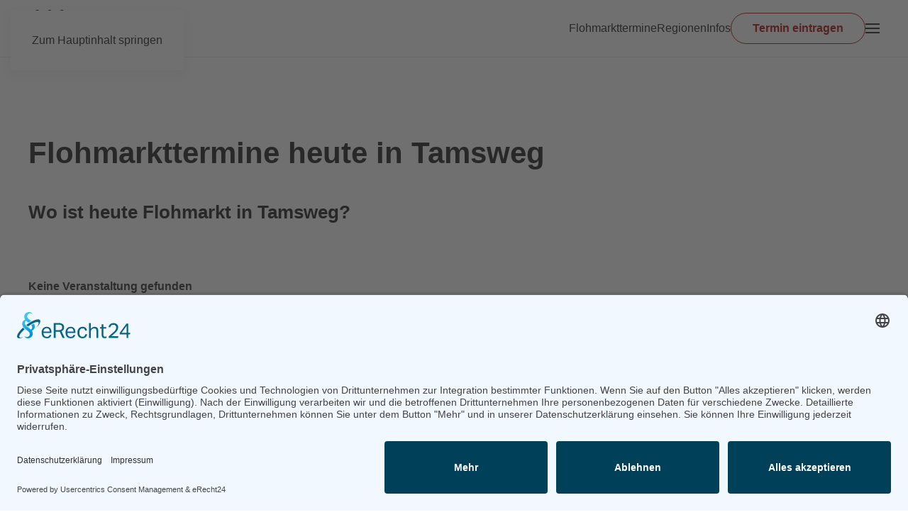

--- FILE ---
content_type: text/html; charset=UTF-8
request_url: https://www.flohmarktkalender.at/salzburg/flohmarkttermine-heute-in-tamsweg/
body_size: 107496
content:
<!DOCTYPE html>
<html lang="de" prefix="og: https://ogp.me/ns#">
    <head>
        <meta charset="UTF-8">
        <meta name="viewport" content="width=device-width, initial-scale=1">
                <!-- Jetpack Site Verification Tags -->
<meta name="google-site-verification" content="Ct-qgqBB3c2pgb2LlXnFPiwQGwh1R-50225_1kU7wlg" />
<meta name="yandex-verification" content="1b883af29c2db5a2" />

<!-- Suchmaschinen-Optimierung durch Rank Math PRO - https://rankmath.com/ -->
<title>Flohmarkttermine heute in Tamsweg - Flohmarktkalender Österreich</title>
<meta name="description" content="Flohmarkttermine heute in Tamsweg"/>
<meta name="robots" content="follow, index, max-snippet:-1, max-video-preview:-1, max-image-preview:large"/>
<link rel="canonical" href="https://www.flohmarktkalender.at/salzburg/flohmarkttermine-heute-in-tamsweg/" />
<meta property="og:locale" content="de_DE" />
<meta property="og:type" content="article" />
<meta property="og:title" content="Flohmarkttermine heute in Tamsweg - Flohmarktkalender Österreich" />
<meta property="og:description" content="Flohmarkttermine heute in Tamsweg" />
<meta property="og:url" content="https://www.flohmarktkalender.at/salzburg/flohmarkttermine-heute-in-tamsweg/" />
<meta property="og:site_name" content="Flohmarktkalender Österreich" />
<meta property="article:publisher" content="https://www.facebook.com/at.flohmarktkalender.eu" />
<meta property="article:author" content="https://www.facebook.com/at.flohmarktkalender.eu" />
<meta property="og:updated_time" content="2025-06-09T11:43:35+02:00" />
<meta property="fb:app_id" content="1560407001040426" />
<meta property="og:image" content="https://i0.wp.com/www.flohmarktkalender.at/wp-content/uploads/2023/03/Flohmarktkalender-Salzburg-3.png" />
<meta property="og:image:secure_url" content="https://i0.wp.com/www.flohmarktkalender.at/wp-content/uploads/2023/03/Flohmarktkalender-Salzburg-3.png" />
<meta property="og:image:width" content="1024" />
<meta property="og:image:height" content="469" />
<meta property="og:image:alt" content="Flohmarkttermine heute in Tamsweg" />
<meta property="og:image:type" content="image/png" />
<meta property="article:published_time" content="2023-03-18T22:25:41+01:00" />
<meta property="article:modified_time" content="2025-06-09T11:43:35+02:00" />
<meta name="twitter:card" content="summary_large_image" />
<meta name="twitter:title" content="Flohmarkttermine heute in Tamsweg - Flohmarktkalender Österreich" />
<meta name="twitter:description" content="Flohmarkttermine heute in Tamsweg" />
<meta name="twitter:site" content="@Flohmarkt_AT" />
<meta name="twitter:creator" content="@Flohmarkt_AT" />
<meta name="twitter:image" content="https://i0.wp.com/www.flohmarktkalender.at/wp-content/uploads/2023/03/Flohmarktkalender-Salzburg-3.png" />
<meta name="twitter:label1" content="Lesedauer" />
<meta name="twitter:data1" content="Weniger als eine Minute" />
<script type="application/ld+json" class="rank-math-schema-pro">{"@context":"https://schema.org","@graph":[{"@type":"Place","@id":"https://www.flohmarktkalender.at/#place","address":{"@type":"PostalAddress","streetAddress":"Postfach 10","addressRegion":"Waidhofen an der Thaya","postalCode":"3830","addressCountry":"AT"}},{"@type":"Organization","@id":"https://www.flohmarktkalender.at/#organization","name":"Alfred Greifeneder infoDate e.U.","url":"https://www.flohmarktkalender.at","sameAs":["https://www.facebook.com/at.flohmarktkalender.eu","https://twitter.com/Flohmarkt_AT"],"email":"info@flohmarktkalender.at","address":{"@type":"PostalAddress","streetAddress":"Postfach 10","addressRegion":"Waidhofen an der Thaya","postalCode":"3830","addressCountry":"AT"},"logo":{"@type":"ImageObject","@id":"https://www.flohmarktkalender.at/#logo","url":"https://www.flohmarktkalender.at/wp-content/uploads/2021/10/Kalender-AT-1000.png","contentUrl":"https://www.flohmarktkalender.at/wp-content/uploads/2021/10/Kalender-AT-1000.png","caption":"Flohmarktkalender \u00d6sterreich","inLanguage":"de","width":"1000","height":"1000"},"contactPoint":[{"@type":"ContactPoint","telephone":"+43-680-2153464","contactType":"technical support"}],"description":"Regionale Flohm\u00e4rkte und Flohmarkttermine \u00d6sterreich - Flohmarktkalender \u00d6sterreich - Kostenloser Eintrag von Flohmarktveranstaltungen \u00f6sterreichweit","location":{"@id":"https://www.flohmarktkalender.at/#place"}},{"@type":"WebSite","@id":"https://www.flohmarktkalender.at/#website","url":"https://www.flohmarktkalender.at","name":"Flohmarktkalender \u00d6sterreich","alternateName":"Flohmarkttermine \u00d6sterreich","publisher":{"@id":"https://www.flohmarktkalender.at/#organization"},"inLanguage":"de"},{"@type":"ImageObject","@id":"https://i0.wp.com/www.flohmarktkalender.at/wp-content/uploads/2023/03/Flohmarktkalender-Salzburg-3.png?fit=2187%2C1002&amp;ssl=1","url":"https://i0.wp.com/www.flohmarktkalender.at/wp-content/uploads/2023/03/Flohmarktkalender-Salzburg-3.png?fit=2187%2C1002&amp;ssl=1","width":"2187","height":"1002","inLanguage":"de"},{"@type":"BreadcrumbList","@id":"https://www.flohmarktkalender.at/salzburg/flohmarkttermine-heute-in-tamsweg/#breadcrumb","itemListElement":[{"@type":"ListItem","position":"1","item":{"@id":"https://www.flohmarktkalender.at","name":"Start"}},{"@type":"ListItem","position":"2","item":{"@id":"https://www.flohmarktkalender.at/salzburg/","name":"Flohmarktkalender Salzburg"}},{"@type":"ListItem","position":"3","item":{"@id":"https://www.flohmarktkalender.at/salzburg/flohmarkttermine-heute-in-tamsweg/","name":"Flohmarkttermine heute in Tamsweg"}}]},{"@type":"WebPage","@id":"https://www.flohmarktkalender.at/salzburg/flohmarkttermine-heute-in-tamsweg/#webpage","url":"https://www.flohmarktkalender.at/salzburg/flohmarkttermine-heute-in-tamsweg/","name":"Flohmarkttermine heute in Tamsweg - Flohmarktkalender \u00d6sterreich","datePublished":"2023-03-18T22:25:41+01:00","dateModified":"2025-06-09T11:43:35+02:00","isPartOf":{"@id":"https://www.flohmarktkalender.at/#website"},"primaryImageOfPage":{"@id":"https://i0.wp.com/www.flohmarktkalender.at/wp-content/uploads/2023/03/Flohmarktkalender-Salzburg-3.png?fit=2187%2C1002&amp;ssl=1"},"inLanguage":"de","breadcrumb":{"@id":"https://www.flohmarktkalender.at/salzburg/flohmarkttermine-heute-in-tamsweg/#breadcrumb"}},{"@type":"Person","@id":"https://www.flohmarktkalender.at/veranstalter/redaktion/","name":"Redaktion Flohmarktkalender","url":"https://www.flohmarktkalender.at/veranstalter/redaktion/","image":{"@type":"ImageObject","@id":"https://secure.gravatar.com/avatar/98675bb298e9b72b6d481d63a2292276e9d0bd3f4a08df9b640b6936f416824b?s=96&amp;d=mm&amp;r=g","url":"https://secure.gravatar.com/avatar/98675bb298e9b72b6d481d63a2292276e9d0bd3f4a08df9b640b6936f416824b?s=96&amp;d=mm&amp;r=g","caption":"Redaktion Flohmarktkalender","inLanguage":"de"},"sameAs":["https://www.flohmarktkalender.at","https://www.facebook.com/at.flohmarktkalender.eu","https://twitter.com/Flohmarkt_AT","https://www.greimpl.at"],"worksFor":{"@id":"https://www.flohmarktkalender.at/#organization"}},{"@type":"Article","headline":"Flohmarkttermine heute in Tamsweg - Flohmarktkalender \u00d6sterreich","keywords":"Flohmarkttermine heute in Tamsweg","datePublished":"2023-03-18T22:25:41+01:00","dateModified":"2025-06-09T11:43:35+02:00","author":{"@id":"https://www.flohmarktkalender.at/veranstalter/redaktion/","name":"Redaktion Flohmarktkalender"},"publisher":{"@id":"https://www.flohmarktkalender.at/#organization"},"description":"Flohmarkttermine heute in Tamsweg","name":"Flohmarkttermine heute in Tamsweg - Flohmarktkalender \u00d6sterreich","@id":"https://www.flohmarktkalender.at/salzburg/flohmarkttermine-heute-in-tamsweg/#richSnippet","isPartOf":{"@id":"https://www.flohmarktkalender.at/salzburg/flohmarkttermine-heute-in-tamsweg/#webpage"},"image":{"@id":"https://i0.wp.com/www.flohmarktkalender.at/wp-content/uploads/2023/03/Flohmarktkalender-Salzburg-3.png?fit=2187%2C1002&amp;ssl=1"},"inLanguage":"de","mainEntityOfPage":{"@id":"https://www.flohmarktkalender.at/salzburg/flohmarkttermine-heute-in-tamsweg/#webpage"}}]}</script>
<!-- /Rank Math WordPress SEO Plugin -->

<link rel='dns-prefetch' href='//stats.wp.com' />
<link rel='preconnect' href='//i0.wp.com' />
<link rel="alternate" title="oEmbed (JSON)" type="application/json+oembed" href="https://www.flohmarktkalender.at/wp-json/oembed/1.0/embed?url=https%3A%2F%2Fwww.flohmarktkalender.at%2Fsalzburg%2Fflohmarkttermine-heute-in-tamsweg%2F" />
<link rel="alternate" title="oEmbed (XML)" type="text/xml+oembed" href="https://www.flohmarktkalender.at/wp-json/oembed/1.0/embed?url=https%3A%2F%2Fwww.flohmarktkalender.at%2Fsalzburg%2Fflohmarkttermine-heute-in-tamsweg%2F&#038;format=xml" />
<style id='wp-emoji-styles-inline-css'>

	img.wp-smiley, img.emoji {
		display: inline !important;
		border: none !important;
		box-shadow: none !important;
		height: 1em !important;
		width: 1em !important;
		margin: 0 0.07em !important;
		vertical-align: -0.1em !important;
		background: none !important;
		padding: 0 !important;
	}
/*# sourceURL=wp-emoji-styles-inline-css */
</style>
<style id='wp-block-library-inline-css'>
:root{--wp-block-synced-color:#7a00df;--wp-block-synced-color--rgb:122,0,223;--wp-bound-block-color:var(--wp-block-synced-color);--wp-editor-canvas-background:#ddd;--wp-admin-theme-color:#007cba;--wp-admin-theme-color--rgb:0,124,186;--wp-admin-theme-color-darker-10:#006ba1;--wp-admin-theme-color-darker-10--rgb:0,107,160.5;--wp-admin-theme-color-darker-20:#005a87;--wp-admin-theme-color-darker-20--rgb:0,90,135;--wp-admin-border-width-focus:2px}@media (min-resolution:192dpi){:root{--wp-admin-border-width-focus:1.5px}}.wp-element-button{cursor:pointer}:root .has-very-light-gray-background-color{background-color:#eee}:root .has-very-dark-gray-background-color{background-color:#313131}:root .has-very-light-gray-color{color:#eee}:root .has-very-dark-gray-color{color:#313131}:root .has-vivid-green-cyan-to-vivid-cyan-blue-gradient-background{background:linear-gradient(135deg,#00d084,#0693e3)}:root .has-purple-crush-gradient-background{background:linear-gradient(135deg,#34e2e4,#4721fb 50%,#ab1dfe)}:root .has-hazy-dawn-gradient-background{background:linear-gradient(135deg,#faaca8,#dad0ec)}:root .has-subdued-olive-gradient-background{background:linear-gradient(135deg,#fafae1,#67a671)}:root .has-atomic-cream-gradient-background{background:linear-gradient(135deg,#fdd79a,#004a59)}:root .has-nightshade-gradient-background{background:linear-gradient(135deg,#330968,#31cdcf)}:root .has-midnight-gradient-background{background:linear-gradient(135deg,#020381,#2874fc)}:root{--wp--preset--font-size--normal:16px;--wp--preset--font-size--huge:42px}.has-regular-font-size{font-size:1em}.has-larger-font-size{font-size:2.625em}.has-normal-font-size{font-size:var(--wp--preset--font-size--normal)}.has-huge-font-size{font-size:var(--wp--preset--font-size--huge)}.has-text-align-center{text-align:center}.has-text-align-left{text-align:left}.has-text-align-right{text-align:right}.has-fit-text{white-space:nowrap!important}#end-resizable-editor-section{display:none}.aligncenter{clear:both}.items-justified-left{justify-content:flex-start}.items-justified-center{justify-content:center}.items-justified-right{justify-content:flex-end}.items-justified-space-between{justify-content:space-between}.screen-reader-text{border:0;clip-path:inset(50%);height:1px;margin:-1px;overflow:hidden;padding:0;position:absolute;width:1px;word-wrap:normal!important}.screen-reader-text:focus{background-color:#ddd;clip-path:none;color:#444;display:block;font-size:1em;height:auto;left:5px;line-height:normal;padding:15px 23px 14px;text-decoration:none;top:5px;width:auto;z-index:100000}html :where(.has-border-color){border-style:solid}html :where([style*=border-top-color]){border-top-style:solid}html :where([style*=border-right-color]){border-right-style:solid}html :where([style*=border-bottom-color]){border-bottom-style:solid}html :where([style*=border-left-color]){border-left-style:solid}html :where([style*=border-width]){border-style:solid}html :where([style*=border-top-width]){border-top-style:solid}html :where([style*=border-right-width]){border-right-style:solid}html :where([style*=border-bottom-width]){border-bottom-style:solid}html :where([style*=border-left-width]){border-left-style:solid}html :where(img[class*=wp-image-]){height:auto;max-width:100%}:where(figure){margin:0 0 1em}html :where(.is-position-sticky){--wp-admin--admin-bar--position-offset:var(--wp-admin--admin-bar--height,0px)}@media screen and (max-width:600px){html :where(.is-position-sticky){--wp-admin--admin-bar--position-offset:0px}}

/*# sourceURL=wp-block-library-inline-css */
</style><style id='global-styles-inline-css'>
:root{--wp--preset--aspect-ratio--square: 1;--wp--preset--aspect-ratio--4-3: 4/3;--wp--preset--aspect-ratio--3-4: 3/4;--wp--preset--aspect-ratio--3-2: 3/2;--wp--preset--aspect-ratio--2-3: 2/3;--wp--preset--aspect-ratio--16-9: 16/9;--wp--preset--aspect-ratio--9-16: 9/16;--wp--preset--color--black: #000000;--wp--preset--color--cyan-bluish-gray: #abb8c3;--wp--preset--color--white: #ffffff;--wp--preset--color--pale-pink: #f78da7;--wp--preset--color--vivid-red: #cf2e2e;--wp--preset--color--luminous-vivid-orange: #ff6900;--wp--preset--color--luminous-vivid-amber: #fcb900;--wp--preset--color--light-green-cyan: #7bdcb5;--wp--preset--color--vivid-green-cyan: #00d084;--wp--preset--color--pale-cyan-blue: #8ed1fc;--wp--preset--color--vivid-cyan-blue: #0693e3;--wp--preset--color--vivid-purple: #9b51e0;--wp--preset--gradient--vivid-cyan-blue-to-vivid-purple: linear-gradient(135deg,rgb(6,147,227) 0%,rgb(155,81,224) 100%);--wp--preset--gradient--light-green-cyan-to-vivid-green-cyan: linear-gradient(135deg,rgb(122,220,180) 0%,rgb(0,208,130) 100%);--wp--preset--gradient--luminous-vivid-amber-to-luminous-vivid-orange: linear-gradient(135deg,rgb(252,185,0) 0%,rgb(255,105,0) 100%);--wp--preset--gradient--luminous-vivid-orange-to-vivid-red: linear-gradient(135deg,rgb(255,105,0) 0%,rgb(207,46,46) 100%);--wp--preset--gradient--very-light-gray-to-cyan-bluish-gray: linear-gradient(135deg,rgb(238,238,238) 0%,rgb(169,184,195) 100%);--wp--preset--gradient--cool-to-warm-spectrum: linear-gradient(135deg,rgb(74,234,220) 0%,rgb(151,120,209) 20%,rgb(207,42,186) 40%,rgb(238,44,130) 60%,rgb(251,105,98) 80%,rgb(254,248,76) 100%);--wp--preset--gradient--blush-light-purple: linear-gradient(135deg,rgb(255,206,236) 0%,rgb(152,150,240) 100%);--wp--preset--gradient--blush-bordeaux: linear-gradient(135deg,rgb(254,205,165) 0%,rgb(254,45,45) 50%,rgb(107,0,62) 100%);--wp--preset--gradient--luminous-dusk: linear-gradient(135deg,rgb(255,203,112) 0%,rgb(199,81,192) 50%,rgb(65,88,208) 100%);--wp--preset--gradient--pale-ocean: linear-gradient(135deg,rgb(255,245,203) 0%,rgb(182,227,212) 50%,rgb(51,167,181) 100%);--wp--preset--gradient--electric-grass: linear-gradient(135deg,rgb(202,248,128) 0%,rgb(113,206,126) 100%);--wp--preset--gradient--midnight: linear-gradient(135deg,rgb(2,3,129) 0%,rgb(40,116,252) 100%);--wp--preset--font-size--small: 13px;--wp--preset--font-size--medium: 20px;--wp--preset--font-size--large: 36px;--wp--preset--font-size--x-large: 42px;--wp--preset--spacing--20: 0.44rem;--wp--preset--spacing--30: 0.67rem;--wp--preset--spacing--40: 1rem;--wp--preset--spacing--50: 1.5rem;--wp--preset--spacing--60: 2.25rem;--wp--preset--spacing--70: 3.38rem;--wp--preset--spacing--80: 5.06rem;--wp--preset--shadow--natural: 6px 6px 9px rgba(0, 0, 0, 0.2);--wp--preset--shadow--deep: 12px 12px 50px rgba(0, 0, 0, 0.4);--wp--preset--shadow--sharp: 6px 6px 0px rgba(0, 0, 0, 0.2);--wp--preset--shadow--outlined: 6px 6px 0px -3px rgb(255, 255, 255), 6px 6px rgb(0, 0, 0);--wp--preset--shadow--crisp: 6px 6px 0px rgb(0, 0, 0);}:where(.is-layout-flex){gap: 0.5em;}:where(.is-layout-grid){gap: 0.5em;}body .is-layout-flex{display: flex;}.is-layout-flex{flex-wrap: wrap;align-items: center;}.is-layout-flex > :is(*, div){margin: 0;}body .is-layout-grid{display: grid;}.is-layout-grid > :is(*, div){margin: 0;}:where(.wp-block-columns.is-layout-flex){gap: 2em;}:where(.wp-block-columns.is-layout-grid){gap: 2em;}:where(.wp-block-post-template.is-layout-flex){gap: 1.25em;}:where(.wp-block-post-template.is-layout-grid){gap: 1.25em;}.has-black-color{color: var(--wp--preset--color--black) !important;}.has-cyan-bluish-gray-color{color: var(--wp--preset--color--cyan-bluish-gray) !important;}.has-white-color{color: var(--wp--preset--color--white) !important;}.has-pale-pink-color{color: var(--wp--preset--color--pale-pink) !important;}.has-vivid-red-color{color: var(--wp--preset--color--vivid-red) !important;}.has-luminous-vivid-orange-color{color: var(--wp--preset--color--luminous-vivid-orange) !important;}.has-luminous-vivid-amber-color{color: var(--wp--preset--color--luminous-vivid-amber) !important;}.has-light-green-cyan-color{color: var(--wp--preset--color--light-green-cyan) !important;}.has-vivid-green-cyan-color{color: var(--wp--preset--color--vivid-green-cyan) !important;}.has-pale-cyan-blue-color{color: var(--wp--preset--color--pale-cyan-blue) !important;}.has-vivid-cyan-blue-color{color: var(--wp--preset--color--vivid-cyan-blue) !important;}.has-vivid-purple-color{color: var(--wp--preset--color--vivid-purple) !important;}.has-black-background-color{background-color: var(--wp--preset--color--black) !important;}.has-cyan-bluish-gray-background-color{background-color: var(--wp--preset--color--cyan-bluish-gray) !important;}.has-white-background-color{background-color: var(--wp--preset--color--white) !important;}.has-pale-pink-background-color{background-color: var(--wp--preset--color--pale-pink) !important;}.has-vivid-red-background-color{background-color: var(--wp--preset--color--vivid-red) !important;}.has-luminous-vivid-orange-background-color{background-color: var(--wp--preset--color--luminous-vivid-orange) !important;}.has-luminous-vivid-amber-background-color{background-color: var(--wp--preset--color--luminous-vivid-amber) !important;}.has-light-green-cyan-background-color{background-color: var(--wp--preset--color--light-green-cyan) !important;}.has-vivid-green-cyan-background-color{background-color: var(--wp--preset--color--vivid-green-cyan) !important;}.has-pale-cyan-blue-background-color{background-color: var(--wp--preset--color--pale-cyan-blue) !important;}.has-vivid-cyan-blue-background-color{background-color: var(--wp--preset--color--vivid-cyan-blue) !important;}.has-vivid-purple-background-color{background-color: var(--wp--preset--color--vivid-purple) !important;}.has-black-border-color{border-color: var(--wp--preset--color--black) !important;}.has-cyan-bluish-gray-border-color{border-color: var(--wp--preset--color--cyan-bluish-gray) !important;}.has-white-border-color{border-color: var(--wp--preset--color--white) !important;}.has-pale-pink-border-color{border-color: var(--wp--preset--color--pale-pink) !important;}.has-vivid-red-border-color{border-color: var(--wp--preset--color--vivid-red) !important;}.has-luminous-vivid-orange-border-color{border-color: var(--wp--preset--color--luminous-vivid-orange) !important;}.has-luminous-vivid-amber-border-color{border-color: var(--wp--preset--color--luminous-vivid-amber) !important;}.has-light-green-cyan-border-color{border-color: var(--wp--preset--color--light-green-cyan) !important;}.has-vivid-green-cyan-border-color{border-color: var(--wp--preset--color--vivid-green-cyan) !important;}.has-pale-cyan-blue-border-color{border-color: var(--wp--preset--color--pale-cyan-blue) !important;}.has-vivid-cyan-blue-border-color{border-color: var(--wp--preset--color--vivid-cyan-blue) !important;}.has-vivid-purple-border-color{border-color: var(--wp--preset--color--vivid-purple) !important;}.has-vivid-cyan-blue-to-vivid-purple-gradient-background{background: var(--wp--preset--gradient--vivid-cyan-blue-to-vivid-purple) !important;}.has-light-green-cyan-to-vivid-green-cyan-gradient-background{background: var(--wp--preset--gradient--light-green-cyan-to-vivid-green-cyan) !important;}.has-luminous-vivid-amber-to-luminous-vivid-orange-gradient-background{background: var(--wp--preset--gradient--luminous-vivid-amber-to-luminous-vivid-orange) !important;}.has-luminous-vivid-orange-to-vivid-red-gradient-background{background: var(--wp--preset--gradient--luminous-vivid-orange-to-vivid-red) !important;}.has-very-light-gray-to-cyan-bluish-gray-gradient-background{background: var(--wp--preset--gradient--very-light-gray-to-cyan-bluish-gray) !important;}.has-cool-to-warm-spectrum-gradient-background{background: var(--wp--preset--gradient--cool-to-warm-spectrum) !important;}.has-blush-light-purple-gradient-background{background: var(--wp--preset--gradient--blush-light-purple) !important;}.has-blush-bordeaux-gradient-background{background: var(--wp--preset--gradient--blush-bordeaux) !important;}.has-luminous-dusk-gradient-background{background: var(--wp--preset--gradient--luminous-dusk) !important;}.has-pale-ocean-gradient-background{background: var(--wp--preset--gradient--pale-ocean) !important;}.has-electric-grass-gradient-background{background: var(--wp--preset--gradient--electric-grass) !important;}.has-midnight-gradient-background{background: var(--wp--preset--gradient--midnight) !important;}.has-small-font-size{font-size: var(--wp--preset--font-size--small) !important;}.has-medium-font-size{font-size: var(--wp--preset--font-size--medium) !important;}.has-large-font-size{font-size: var(--wp--preset--font-size--large) !important;}.has-x-large-font-size{font-size: var(--wp--preset--font-size--x-large) !important;}
/*# sourceURL=global-styles-inline-css */
</style>

<style id='classic-theme-styles-inline-css'>
/*! This file is auto-generated */
.wp-block-button__link{color:#fff;background-color:#32373c;border-radius:9999px;box-shadow:none;text-decoration:none;padding:calc(.667em + 2px) calc(1.333em + 2px);font-size:1.125em}.wp-block-file__button{background:#32373c;color:#fff;text-decoration:none}
/*# sourceURL=/wp-includes/css/classic-themes.min.css */
</style>
<link rel='stylesheet' id='djacc-style-css' href='https://www.flohmarktkalender.at/wp-content/plugins/dj-accessibility/module/assets/css/accessibility.css?ver=1.15' media='all' />
<style id='djacc-style-inline-css'>
.djacc--sticky.djacc-popup { margin: 20px 20px; }
/*# sourceURL=djacc-style-inline-css */
</style>
<link rel='stylesheet' id='events-manager-css' href='https://www.flohmarktkalender.at/wp-content/plugins/events-manager/includes/css/events-manager.min.css?ver=7.2.3.1' media='all' />
<style id='events-manager-inline-css'>
body .em { --font-family : inherit; --font-weight : inherit; --font-size : 1em; --line-height : inherit; }
/*# sourceURL=events-manager-inline-css */
</style>
<link rel='stylesheet' id='responsive-lightbox-swipebox-css' href='https://www.flohmarktkalender.at/wp-content/plugins/responsive-lightbox/assets/swipebox/swipebox.min.css?ver=1.5.2' media='all' />
<link href="https://www.flohmarktkalender.at/wp-content/themes/yootheme/css/theme.1.css?ver=1769064737" rel="stylesheet">
<script src="https://www.flohmarktkalender.at/wp-includes/js/jquery/jquery.min.js?ver=3.7.1" id="jquery-core-js"></script>
<script src="https://www.flohmarktkalender.at/wp-includes/js/jquery/jquery-migrate.min.js?ver=3.4.1" id="jquery-migrate-js"></script>
<script id="file_uploads_nfpluginsettings-js-extra">
var params = {"clearLogRestUrl":"https://www.flohmarktkalender.at/wp-json/nf-file-uploads/debug-log/delete-all","clearLogButtonId":"file_uploads_clear_debug_logger","downloadLogRestUrl":"https://www.flohmarktkalender.at/wp-json/nf-file-uploads/debug-log/get-all","downloadLogButtonId":"file_uploads_download_debug_logger"};
//# sourceURL=file_uploads_nfpluginsettings-js-extra
</script>
<script src="https://www.flohmarktkalender.at/wp-content/plugins/ninja-forms-uploads/assets/js/nfpluginsettings.js?ver=3.3.24" id="file_uploads_nfpluginsettings-js"></script>
<script src="https://www.flohmarktkalender.at/wp-includes/js/jquery/ui/core.min.js?ver=1.13.3" id="jquery-ui-core-js"></script>
<script src="https://www.flohmarktkalender.at/wp-includes/js/jquery/ui/mouse.min.js?ver=1.13.3" id="jquery-ui-mouse-js"></script>
<script src="https://www.flohmarktkalender.at/wp-includes/js/jquery/ui/sortable.min.js?ver=1.13.3" id="jquery-ui-sortable-js"></script>
<script src="https://www.flohmarktkalender.at/wp-includes/js/jquery/ui/datepicker.min.js?ver=1.13.3" id="jquery-ui-datepicker-js"></script>
<script id="jquery-ui-datepicker-js-after">
jQuery(function(jQuery){jQuery.datepicker.setDefaults({"closeText":"Schlie\u00dfen","currentText":"Heute","monthNames":["Januar","Februar","M\u00e4rz","April","Mai","Juni","Juli","August","September","Oktober","November","Dezember"],"monthNamesShort":["Jan.","Feb.","M\u00e4rz","Apr.","Mai","Juni","Juli","Aug.","Sep.","Okt.","Nov.","Dez."],"nextText":"Weiter","prevText":"Zur\u00fcck","dayNames":["Sonntag","Montag","Dienstag","Mittwoch","Donnerstag","Freitag","Samstag"],"dayNamesShort":["So.","Mo.","Di.","Mi.","Do.","Fr.","Sa."],"dayNamesMin":["S","M","D","M","D","F","S"],"dateFormat":"d. MM yy","firstDay":1,"isRTL":false});});
//# sourceURL=jquery-ui-datepicker-js-after
</script>
<script src="https://www.flohmarktkalender.at/wp-includes/js/jquery/ui/resizable.min.js?ver=1.13.3" id="jquery-ui-resizable-js"></script>
<script src="https://www.flohmarktkalender.at/wp-includes/js/jquery/ui/draggable.min.js?ver=1.13.3" id="jquery-ui-draggable-js"></script>
<script src="https://www.flohmarktkalender.at/wp-includes/js/jquery/ui/controlgroup.min.js?ver=1.13.3" id="jquery-ui-controlgroup-js"></script>
<script src="https://www.flohmarktkalender.at/wp-includes/js/jquery/ui/checkboxradio.min.js?ver=1.13.3" id="jquery-ui-checkboxradio-js"></script>
<script src="https://www.flohmarktkalender.at/wp-includes/js/jquery/ui/button.min.js?ver=1.13.3" id="jquery-ui-button-js"></script>
<script src="https://www.flohmarktkalender.at/wp-includes/js/jquery/ui/dialog.min.js?ver=1.13.3" id="jquery-ui-dialog-js"></script>
<script id="events-manager-js-extra">
var EM = {"ajaxurl":"https://www.flohmarktkalender.at/wp-admin/admin-ajax.php","locationajaxurl":"https://www.flohmarktkalender.at/wp-admin/admin-ajax.php?action=locations_search","firstDay":"1","locale":"de","dateFormat":"yy-mm-dd","ui_css":"https://www.flohmarktkalender.at/wp-content/plugins/events-manager/includes/css/jquery-ui/build.min.css","show24hours":"1","is_ssl":"1","autocomplete_limit":"10","calendar":{"breakpoints":{"small":560,"medium":908,"large":false},"month_format":"F Y"},"phone":"","datepicker":{"format":"d.m.Y","locale":"de"},"search":{"breakpoints":{"small":650,"medium":850,"full":false}},"url":"https://www.flohmarktkalender.at/wp-content/plugins/events-manager","assets":{"input.em-uploader":{"js":{"em-uploader":{"url":"https://www.flohmarktkalender.at/wp-content/plugins/events-manager/includes/js/em-uploader.js?v=7.2.3.1","event":"em_uploader_ready","requires":"filepond"},"filepond-validate-size":"filepond/plugins/filepond-plugin-file-validate-size.js?v=7.2.3.1","filepond-validate-type":"filepond/plugins/filepond-plugin-file-validate-type.js?v=7.2.3.1","filepond-image-validate-size":"filepond/plugins/filepond-plugin-image-validate-size.js?v=7.2.3.1","filepond-exif-orientation":"filepond/plugins/filepond-plugin-image-exif-orientation.js?v=7.2.3.1","filepond-get-file":"filepond/plugins/filepond-plugin-get-file.js?v=7.2.3.1","filepond-plugin-image-overlay":"filepond/plugins/filepond-plugin-image-overlay.js?v=7.2.3.1","filepond-plugin-image-thumbnail":"filepond/plugins/filepond-plugin-image-thumbnail.js?v=7.2.3.1","filepond-plugin-pdf-preview-overlay":"filepond/plugins/filepond-plugin-pdf-preview-overlay.js?v=7.2.3.1","filepond-plugin-file-icon":"filepond/plugins/filepond-plugin-file-icon.js?v=7.2.3.1","filepond":{"url":"filepond/filepond.js?v=7.2.3.1","locale":"de-de"}},"css":{"em-filepond":"filepond/em-filepond.min.css?v=7.2.3.1","filepond-preview":"filepond/plugins/filepond-plugin-image-preview.min.css?v=7.2.3.1","filepond-plugin-image-overlay":"filepond/plugins/filepond-plugin-image-overlay.min.css?v=7.2.3.1","filepond-get-file":"filepond/plugins/filepond-plugin-get-file.min.css?v=7.2.3.1"}},".em-event-editor":{"js":{"event-editor":{"url":"https://www.flohmarktkalender.at/wp-content/plugins/events-manager/includes/js/events-manager-event-editor.js?v=7.2.3.1","event":"em_event_editor_ready"}},"css":{"event-editor":"https://www.flohmarktkalender.at/wp-content/plugins/events-manager/includes/css/events-manager-event-editor.min.css?v=7.2.3.1"}},".em-recurrence-sets, .em-timezone":{"js":{"luxon":{"url":"luxon/luxon.js?v=7.2.3.1","event":"em_luxon_ready"}}},".em-booking-form, #em-booking-form, .em-booking-recurring, .em-event-booking-form":{"js":{"em-bookings":{"url":"https://www.flohmarktkalender.at/wp-content/plugins/events-manager/includes/js/bookingsform.js?v=7.2.3.1","event":"em_booking_form_js_loaded"}}},"#em-opt-archetypes":{"js":{"archetypes":"https://www.flohmarktkalender.at/wp-content/plugins/events-manager/includes/js/admin-archetype-editor.js?v=7.2.3.1","archetypes_ms":"https://www.flohmarktkalender.at/wp-content/plugins/events-manager/includes/js/admin-archetypes.js?v=7.2.3.1","qs":"qs/qs.js?v=7.2.3.1"}}},"cached":"","uploads":{"endpoint":"https://www.flohmarktkalender.at/wp-json/events-manager/v1/uploads","nonce":"0e53c2b441","delete_confirm":"Bist du sicher, dass du diese Datei l\u00f6schen m\u00f6chtest? Sie wird beim Absenden gel\u00f6scht.","images":{"max_file_size":"314572800","image_max_width":"3000","image_max_height":"3000","image_min_width":"50","image_min_height":"50"},"files":{"max_file_size":"314572800","types":{"0":"image/gif","1":"image/jpeg","3":"image/png","4":"application/pdf","5":"text/plain"}}},"api_nonce":"57e53ea8cc","google_maps_api":"AIzaSyB0UjyRU_LfmQ-p-6-_9sAFQ4ESDi0Ai98","txt_search":"Suchbegriff","txt_searching":"Suche...","txt_loading":"Wird geladen\u00a0\u2026"};
//# sourceURL=events-manager-js-extra
</script>
<script src="https://www.flohmarktkalender.at/wp-content/plugins/events-manager/includes/js/events-manager.js?ver=7.2.3.1" id="events-manager-js"></script>
<script src="https://www.flohmarktkalender.at/wp-content/plugins/events-manager/includes/external/flatpickr/l10n/de.js?ver=7.2.3.1" id="em-flatpickr-localization-js"></script>
<script src="https://www.flohmarktkalender.at/wp-content/plugins/responsive-lightbox/assets/infinitescroll/infinite-scroll.pkgd.min.js?ver=4.0.1" id="responsive-lightbox-infinite-scroll-js"></script>
<link rel="https://api.w.org/" href="https://www.flohmarktkalender.at/wp-json/" /><link rel="alternate" title="JSON" type="application/json" href="https://www.flohmarktkalender.at/wp-json/wp/v2/pages/7209" /><link rel="EditURI" type="application/rsd+xml" title="RSD" href="https://www.flohmarktkalender.at/xmlrpc.php?rsd" />

<link rel='shortlink' href='https://www.flohmarktkalender.at/?p=7209' />
<!-- HFCM by 99 Robots - Snippet # 1: favicon -->
<link rel="apple-touch-icon" sizes="57x57" href="/apple-icon-57x57.png">
<link rel="apple-touch-icon" sizes="60x60" href="/apple-icon-60x60.png">
<link rel="apple-touch-icon" sizes="72x72" href="/apple-icon-72x72.png">
<link rel="apple-touch-icon" sizes="76x76" href="/apple-icon-76x76.png">
<link rel="apple-touch-icon" sizes="114x114" href="/apple-icon-114x114.png">
<link rel="apple-touch-icon" sizes="120x120" href="/apple-icon-120x120.png">
<link rel="apple-touch-icon" sizes="144x144" href="/apple-icon-144x144.png">
<link rel="apple-touch-icon" sizes="152x152" href="/apple-icon-152x152.png">
<link rel="apple-touch-icon" sizes="180x180" href="/apple-icon-180x180.png">
<link rel="icon" type="image/png" sizes="192x192"  href="/android-icon-192x192.png">
<link rel="icon" type="image/png" sizes="32x32" href="/favicon-32x32.png">
<link rel="icon" type="image/png" sizes="96x96" href="/favicon-96x96.png">
<link rel="icon" type="image/png" sizes="16x16" href="/favicon-16x16.png">
<link rel="manifest" href="/manifest.json">
<meta name="msapplication-TileColor" content="#ffffff">
<meta name="msapplication-TileImage" content="/ms-icon-144x144.png">
<meta name="theme-color" content="#ffffff">
<!-- /end HFCM by 99 Robots -->
<!-- HFCM by 99 Robots - Snippet # 2: Datenschutz und Google -->
<link rel="preconnect" href="//app.eu.usercentrics.eu">
<link rel="preconnect" href="//api.eu.usercentrics.eu">
<link rel="preconnect" href="//sdp.eu.usercentrics.eu">
<link rel="preload" href="//app.eu.usercentrics.eu/browser-ui/latest/loader.js" as="script">
<link rel="preload" href="//sdp.eu.usercentrics.eu/latest/uc-block.bundle.js" as="script">
<script id="usercentrics-cmp" async data-eu-mode="true" data-settings-id="L0-22pqr1" src="https://app.eu.usercentrics.eu/browser-ui/latest/loader.js"></script>
<script type="application/javascript" src="https://sdp.eu.usercentrics.eu/latest/uc-block.bundle.js"></script>
<script type="text/plain" data-usercentrics="Google Adsense" async src="https://pagead2.googlesyndication.com/pagead/js/adsbygoogle.js?client=ca-pub-0340047833824931"
     crossorigin="anonymous"></script>
<!-- /end HFCM by 99 Robots -->
	<style>img#wpstats{display:none}</style>
		<link rel="icon" href="/wp-content/uploads/2023/03/favicon-96x96-1.png" sizes="any">
<link rel="icon" href="/wp-content/uploads/2023/12/1000-transparent_at.svg" type="image/svg+xml">
<link rel="apple-touch-icon" href="/wp-content/uploads/2023/03/apple-icon-180x180-1.png"><script src="https://www.flohmarktkalender.at/wp-content/themes/yootheme/vendor/assets/uikit/dist/js/uikit.min.js?ver=5.0.6"></script>
<script src="https://www.flohmarktkalender.at/wp-content/themes/yootheme/vendor/assets/uikit/dist/js/uikit-icons-design-escapes.min.js?ver=5.0.6"></script>
<script src="https://www.flohmarktkalender.at/wp-content/themes/yootheme/assets/site/js/theme.js?ver=5.0.6"></script>
<script>window.yootheme ||= {}; yootheme.theme = {"i18n":{"close":{"label":"Schlie\u00dfen","0":"yootheme"},"totop":{"label":"Back to top","0":"yootheme"},"marker":{"label":"Open","0":"yootheme"},"navbarToggleIcon":{"label":"Men\u00fc \u00f6ffnen","0":"yootheme"},"paginationPrevious":{"label":"Vorherige Seite","0":"yootheme"},"paginationNext":{"label":"N\u00e4chste Seite","0":"yootheme"},"searchIcon":{"toggle":"Open Search","submit":"Suche starten"},"slider":{"next":"N\u00e4chstes Bild","previous":"Vorheriges Bild","slideX":"Bild %s","slideLabel":"%s von %s"},"slideshow":{"next":"N\u00e4chstes Bild","previous":"Vorheriges Bild","slideX":"Bild %s","slideLabel":"%s von %s"},"lightboxPanel":{"next":"N\u00e4chstes Bild","previous":"Vorheriges Bild","slideLabel":"%s von %s","close":"Schlie\u00dfen"}}};</script>
<link rel="icon" href="/wp-content/uploads/2023/03/favicon-96x96-1.png" sizes="any">
<link rel="icon" href="/wp-content/uploads/2023/12/1000-transparent_at.svg" type="image/svg+xml">
<link rel="apple-touch-icon" href="/wp-content/uploads/2023/03/apple-icon-180x180-1.png">
    <link rel='stylesheet' id='shariffcss-css' href='https://www.flohmarktkalender.at/wp-content/plugins/shariff/css/shariff.min.css?ver=4.6.15' media='all' />
</head>
    <body class="wp-singular page-template-default page page-id-7209 page-child parent-pageid-93 wp-theme-yootheme ">

        <section class="djacc djacc-container djacc-popup djacc--hidden djacc--dark djacc--sticky djacc--bottom-right">
			<button class="djacc__openbtn djacc__openbtn--default" aria-label="Eingabehilfen öffnen" title="Eingabehilfen öffnen">
			<svg xmlns="http://www.w3.org/2000/svg" width="48" height="48" viewBox="0 0 48 48">
				<path d="M1480.443,27.01l-3.891-7.51-3.89,7.51a1,1,0,0,1-.89.54,1.073,1.073,0,0,1-.46-.11,1,1,0,0,1-.43-1.35l4.67-9V10.21l-8.81-2.34a1,1,0,1,1,.51-1.93l9.3,2.47,9.3-2.47a1,1,0,0,1,.509,1.93l-8.81,2.34V17.09l4.66,9a1,1,0,1,1-1.769.92ZM1473.583,3a3,3,0,1,1,3,3A3,3,0,0,1,1473.583,3Zm2,0a1,1,0,1,0,1-1A1,1,0,0,0,1475.583,3Z" transform="translate(-1453 10.217)" fill="#fff"/>
			</svg>
		</button>
		<div class="djacc__panel">
		<div class="djacc__header">
			<p class="djacc__title">Eingabehilfen öffnen</p>
			<button class="djacc__reset" aria-label="Zurücksetzen" title="Zurücksetzen">
				<svg xmlns="http://www.w3.org/2000/svg" width="18" height="18" viewBox="0 0 18 18">
					<path d="M9,18a.75.75,0,0,1,0-1.5,7.5,7.5,0,1,0,0-15A7.531,7.531,0,0,0,2.507,5.25H3.75a.75.75,0,0,1,0,1.5h-3A.75.75,0,0,1,0,6V3A.75.75,0,0,1,1.5,3V4.019A9.089,9.089,0,0,1,2.636,2.636,9,9,0,0,1,15.364,15.365,8.94,8.94,0,0,1,9,18Z" fill="#fff"/>
				</svg>
			</button>
			<button class="djacc__close" aria-label="Eingabehilfen schließen" title="Eingabehilfen schließen">
				<svg xmlns="http://www.w3.org/2000/svg" width="14.828" height="14.828" viewBox="0 0 14.828 14.828">
					<g transform="translate(-1842.883 -1004.883)">
						<line x2="12" y2="12" transform="translate(1844.297 1006.297)" fill="none" stroke="#fff" stroke-linecap="round" stroke-width="2"/>
						<line x1="12" y2="12" transform="translate(1844.297 1006.297)" fill="none" stroke="#fff" stroke-linecap="round" stroke-width="2"/>
					</g>
				</svg>
			</button>
		</div>
		<ul class="djacc__list">
			<li class="djacc__item djacc__item--contrast">
				<button class="djacc__btn djacc__btn--invert-colors" title="Farben umkehren">
					<svg xmlns="http://www.w3.org/2000/svg" width="24" height="24" viewBox="0 0 24 24">
						<g fill="none" stroke="#fff" stroke-width="2">
							<circle cx="12" cy="12" r="12" stroke="none"/>
							<circle cx="12" cy="12" r="11" fill="none"/>
						</g>
						<path d="M0,12A12,12,0,0,1,12,0V24A12,12,0,0,1,0,12Z" fill="#fff"/>
					</svg>
					<span class="djacc_btn-label">Farben umkehren</span>
				</button>
			</li>
			<li class="djacc__item djacc__item--contrast">
				<button class="djacc__btn djacc__btn--monochrome" title="Monochrom">
					<svg xmlns="http://www.w3.org/2000/svg" width="24" height="24" viewBox="0 0 24 24">
						<g fill="none" stroke="#fff" stroke-width="2">
							<circle cx="12" cy="12" r="12" stroke="none"/>
							<circle cx="12" cy="12" r="11" fill="none"/>
						</g>
						<line y2="21" transform="translate(12 1.5)" fill="none" stroke="#fff" stroke-linecap="round" stroke-width="2"/>
						<path d="M5.853,7.267a12.041,12.041,0,0,1,1.625-1.2l6.3,6.3v2.829Z" transform="translate(-0.778 -4.278)" fill="#fff"/>
						<path d="M3.2,6.333A12.006,12.006,0,0,1,4.314,4.622l9.464,9.464v2.829Z" transform="translate(-0.778)" fill="#fff"/>
						<path d="M1.823,10.959a11.953,11.953,0,0,1,.45-2.378l11.506,11.5v2.829Z" transform="translate(-0.778)" fill="#fff"/>
					</svg>
					<span class="djacc_btn-label">Monochrom</span>
				</button>
			</li>
			<li class="djacc__item djacc__item--contrast">
				<button class="djacc__btn djacc__btn--dark-contrast" title="Dunkler Kontrast">
					<svg xmlns="http://www.w3.org/2000/svg" width="24" height="24" viewBox="0 0 24 24">
						<path d="M12,27A12,12,0,0,1,9.638,3.232a10,10,0,0,0,14.13,14.13A12,12,0,0,1,12,27Z" transform="translate(0 -3.232)" fill="#fff"/>
					</svg>
					<span class="djacc_btn-label">Dunkler Kontrast</span>
				</button>
			</li>
			<li class="djacc__item djacc__item--contrast">
				<button class="djacc__btn djacc__btn--light-contrast" title="Heller Kontrast">
					<svg xmlns="http://www.w3.org/2000/svg" width="24" height="24" viewBox="0 0 32 32">
						<g transform="translate(7 7)" fill="none" stroke="#fff" stroke-width="2">
							<circle cx="9" cy="9" r="9" stroke="none"/>
							<circle cx="9" cy="9" r="8" fill="none"/>
						</g>
						<rect width="2" height="5" rx="1" transform="translate(15)" fill="#fff"/>
						<rect width="2" height="5" rx="1" transform="translate(26.607 3.979) rotate(45)" fill="#fff"/>
						<rect width="2" height="5" rx="1" transform="translate(32 15) rotate(90)" fill="#fff"/>
						<rect width="2" height="5" rx="1" transform="translate(28.021 26.607) rotate(135)" fill="#fff"/>
						<rect width="2" height="5" rx="1" transform="translate(15 27)" fill="#fff"/>
						<rect width="2" height="5" rx="1" transform="translate(7.515 23.071) rotate(45)" fill="#fff"/>
						<rect width="2" height="5" rx="1" transform="translate(5 15) rotate(90)" fill="#fff"/>
						<rect width="2" height="5" rx="1" transform="translate(8.929 7.515) rotate(135)" fill="#fff"/>
					</svg>
					<span class="djacc_btn-label">Heller Kontrast</span>
				</button>
			</li>
			
			<li class="djacc__item djacc__item--contrast">
				<button class="djacc__btn djacc__btn--low-saturation" title="Niedrige Sättigung">
					<svg xmlns="http://www.w3.org/2000/svg" width="24" height="24" viewBox="0 0 24 24">
						<g fill="none" stroke="#fff" stroke-width="2">
							<circle cx="12" cy="12" r="12" stroke="none"/>
							<circle cx="12" cy="12" r="11" fill="none"/>
						</g>
						<path d="M0,12A12,12,0,0,1,6,1.6V22.394A12,12,0,0,1,0,12Z" transform="translate(0 24) rotate(-90)" fill="#fff"/>
					</svg>
					<span class="djacc_btn-label">Niedrige Sättigung</span>
				</button>
			</li>
			<li class="djacc__item djacc__item--contrast">
				<button class="djacc__btn djacc__btn--high-saturation" title="Hohe Sättigung">
					<svg xmlns="http://www.w3.org/2000/svg" width="24" height="24" viewBox="0 0 24 24">
						<g fill="none" stroke="#fff" stroke-width="2">
							<circle cx="12" cy="12" r="12" stroke="none"/>
							<circle cx="12" cy="12" r="11" fill="none"/>
						</g>
						<path d="M0,12A12.006,12.006,0,0,1,17,1.088V22.911A12.006,12.006,0,0,1,0,12Z" transform="translate(0 24) rotate(-90)" fill="#fff"/>
					</svg>
					<span class="djacc_btn-label">Hohe Sättigung</span>
				</button>
			</li>
			<li class="djacc__item">
				<button class="djacc__btn djacc__btn--highlight-links" title="Links hervorheben">
					<svg xmlns="http://www.w3.org/2000/svg" width="24" height="24" viewBox="0 0 24 24">
						<rect width="24" height="24" fill="none"/>
						<path d="M3.535,21.92a5.005,5.005,0,0,1,0-7.071L6.364,12.02a1,1,0,0,1,1.415,1.413L4.95,16.263a3,3,0,0,0,4.243,4.243l2.828-2.828h0a1,1,0,1,1,1.414,1.415L10.607,21.92a5,5,0,0,1-7.072,0Zm2.829-2.828a1,1,0,0,1,0-1.415L17.678,6.364a1,1,0,1,1,1.415,1.414L7.779,19.092a1,1,0,0,1-1.415,0Zm11.314-5.657a1,1,0,0,1,0-1.413l2.829-2.829A3,3,0,1,0,16.263,4.95L13.436,7.777h0a1,1,0,0,1-1.414-1.414l2.828-2.829a5,5,0,1,1,7.071,7.071l-2.828,2.828a1,1,0,0,1-1.415,0Z" transform="translate(-0.728 -0.728)" fill="#fff"/>
					</svg>
					<span class="djacc_btn-label">Links hervorheben</span>
				</button>
			</li>
			<li class="djacc__item">
				<button class="djacc__btn djacc__btn--highlight-titles" title="Überschriften hervorheben">
					<svg xmlns="http://www.w3.org/2000/svg" width="24" height="24" viewBox="0 0 24 24">
						<rect width="2" height="14" rx="1" transform="translate(5 5)" fill="#fff"/>
						<rect width="2" height="14" rx="1" transform="translate(10 5)" fill="#fff"/>
						<rect width="2" height="14" rx="1" transform="translate(17 5)" fill="#fff"/>
						<rect width="2" height="7" rx="1" transform="translate(12 11) rotate(90)" fill="#fff"/>
						<rect width="2" height="5" rx="1" transform="translate(19 5) rotate(90)" fill="#fff"/>
						<g fill="none" stroke="#fff" stroke-width="2">
							<rect width="24" height="24" rx="4" stroke="none"/>
							<rect x="1" y="1" width="22" height="22" rx="3" fill="none"/>
						</g>
					</svg>
					<span class="djacc_btn-label">Überschriften hervorheben</span>
				</button>
			</li>
			<li class="djacc__item">
				<button class="djacc__btn djacc__btn--screen-reader" title="Bildschirmleser">
					<svg xmlns="http://www.w3.org/2000/svg" width="24" height="24" viewBox="0 0 24 24">
						<g fill="none" stroke="#fff" stroke-width="2">
							<circle cx="12" cy="12" r="12" stroke="none"/>
							<circle cx="12" cy="12" r="11" fill="none"/>
						</g>
						<path d="M2907.964,170h1.91l1.369-2.584,2.951,8.363,2.5-11.585L2919,170h2.132" transform="translate(-2902.548 -158)" fill="none" stroke="#fff" stroke-linecap="round" stroke-linejoin="round" stroke-width="2"/>
					</svg>
					<span class="djacc_btn-label">Bildschirmleser</span>
				</button>
			</li>
			<li class="djacc__item">
				<button class="djacc__btn djacc__btn--read-mode" title="Lesemodus" data-label="Disable readmode">
					<svg xmlns="http://www.w3.org/2000/svg" width="24" height="24" viewBox="0 0 24 24">
						<g fill="none" stroke="#fff" stroke-width="2">
							<rect width="24" height="24" rx="4" stroke="none"/>
							<rect x="1" y="1" width="22" height="22" rx="3" fill="none"/>
						</g>
						<rect width="14" height="2" rx="1" transform="translate(5 7)" fill="#fff"/>
						<rect width="14" height="2" rx="1" transform="translate(5 11)" fill="#fff"/>
						<rect width="7" height="2" rx="1" transform="translate(5 15)" fill="#fff"/>
					</svg>
					<span class="djacc_btn-label">Lesemodus</span>
				</button>
			</li>
			<li class="djacc__item djacc__item--full">
				<span class="djacc__arrows djacc__arrows--zoom">
					<span class="djacc__label">Inhaltsskalierung</span>
					<span class="djacc__bar"></span>
					<span class="djacc__size">100<span class="djacc__percent">%</span></span>
					<button class="djacc__dec" aria-label="Inhaltsgröße verringern" title="Inhaltsgröße verringern">
						<svg xmlns="http://www.w3.org/2000/svg" width="10" height="2" viewBox="0 0 10 2">
							<g transform="translate(1 1)">
								<line x1="8" fill="none" stroke="#fff" stroke-linecap="round" stroke-width="2"/>
							</g>
						</svg>
					</button>
					<button class="djacc__inc" aria-label="Inhaltsgröße erhöhen" title="Inhaltsgröße erhöhen">
						<svg xmlns="http://www.w3.org/2000/svg" width="10" height="10" viewBox="0 0 10 10">
							<g transform="translate(1 1)">
								<line y2="8" transform="translate(4)" fill="none" stroke="#fff" stroke-linecap="round" stroke-width="2"/>
								<line x1="8" transform="translate(0 4)" fill="none" stroke="#fff" stroke-linecap="round" stroke-width="2"/>
							</g>
						</svg>
					</button>
				</span>
			</li>
			<li class="djacc__item djacc__item--full">
				<span class="djacc__arrows djacc__arrows--font-size">
					<span class="djacc__label">Schriftgröße</span>
					<span class="djacc__bar"></span>
					<span class="djacc__size">100<span class="djacc__percent">%</span></span>
					<button class="djacc__dec" aria-label="Schriftgröße verringern" title="Schriftgröße verringern">
						<svg xmlns="http://www.w3.org/2000/svg" width="10" height="2" viewBox="0 0 10 2">
							<g transform="translate(1 1)">
								<line x1="8" fill="none" stroke="#fff" stroke-linecap="round" stroke-width="2"/>
							</g>
						</svg>
					</button>
					<button class="djacc__inc" aria-label="Schriftgröße vergrößern" title="Schriftgröße vergrößern">
						<svg xmlns="http://www.w3.org/2000/svg" width="10" height="10" viewBox="0 0 10 10">
							<g transform="translate(1 1)">
								<line y2="8" transform="translate(4)" fill="none" stroke="#fff" stroke-linecap="round" stroke-width="2"/>
								<line x1="8" transform="translate(0 4)" fill="none" stroke="#fff" stroke-linecap="round" stroke-width="2"/>
							</g>
						</svg>
					</button>
				</span>
			</li>
			<li class="djacc__item djacc__item--full">
				<span class="djacc__arrows djacc__arrows--line-height">
					<span class="djacc__label">Zeilenhöhe</span>
					<span class="djacc__bar"></span>
					<span class="djacc__size">100<span class="djacc__percent">%</span></span>
					<button class="djacc__dec" aria-label="Zeilenhöhe verringern" title="Zeilenhöhe verringern">
						<svg xmlns="http://www.w3.org/2000/svg" width="10" height="2" viewBox="0 0 10 2">
							<g transform="translate(1 1)">
								<line x1="8" fill="none" stroke="#fff" stroke-linecap="round" stroke-width="2"/>
							</g>
						</svg>
					</button>
					<button class="djacc__inc" aria-label="Zeilenhöhe vergrößern" title="Zeilenhöhe vergrößern">
						<svg xmlns="http://www.w3.org/2000/svg" width="10" height="10" viewBox="0 0 10 10">
							<g transform="translate(1 1)">
								<line y2="8" transform="translate(4)" fill="none" stroke="#fff" stroke-linecap="round" stroke-width="2"/>
								<line x1="8" transform="translate(0 4)" fill="none" stroke="#fff" stroke-linecap="round" stroke-width="2"/>
							</g>
						</svg>
					</button>
				</span>
			</li>
			<li class="djacc__item djacc__item--full">
				<span class="djacc__arrows djacc__arrows--letter-spacing">
					<span class="djacc__label">Buchstabenabstand</span>
					<span class="djacc__bar"></span>
					<span class="djacc__size">100<span class="djacc__percent">%</span></span>
					<button class="djacc__dec" aria-label="Buchstabvenabstand verringern" title="Buchstabvenabstand verringern">
						<svg xmlns="http://www.w3.org/2000/svg" width="10" height="2" viewBox="0 0 10 2">
							<g transform="translate(1 1)">
								<line x1="8" fill="none" stroke="#fff" stroke-linecap="round" stroke-width="2"/>
							</g>
						</svg>
					</button>
					<button class="djacc__inc" aria-label="Buchstabenabstand erhöhen" title="Buchstabenabstand erhöhen">
						<svg xmlns="http://www.w3.org/2000/svg" width="10" height="10" viewBox="0 0 10 10">
							<g transform="translate(1 1)">
								<line y2="8" transform="translate(4)" fill="none" stroke="#fff" stroke-linecap="round" stroke-width="2"/>
								<line x1="8" transform="translate(0 4)" fill="none" stroke="#fff" stroke-linecap="round" stroke-width="2"/>
							</g>
						</svg>
					</button>
				</span>
			</li>
					</ul>
			</div>
</section>
        <div class="uk-hidden-visually uk-notification uk-notification-top-left uk-width-auto">
            <div class="uk-notification-message">
                <a href="#tm-main" class="uk-link-reset">Zum Hauptinhalt springen</a>
            </div>
        </div>

                <div class="tm-page-container uk-clearfix">

            
            
        
        
        <div class="tm-page">

                        


<header class="tm-header-mobile uk-hidden@m">


        <div uk-sticky cls-active="uk-navbar-sticky" sel-target=".uk-navbar-container">
    
        <div class="uk-navbar-container">

            <div class="uk-container uk-container-expand">
                <nav class="uk-navbar" uk-navbar="{&quot;align&quot;:&quot;left&quot;,&quot;container&quot;:&quot;.tm-header-mobile &gt; [uk-sticky]&quot;,&quot;boundary&quot;:&quot;.tm-header-mobile .uk-navbar-container&quot;}">

                                        <div class="uk-navbar-left ">

                                                    <a href="https://www.flohmarktkalender.at/" aria-label="Zurück zur Startseite" class="uk-logo uk-navbar-item">
    <img src="/wp-content/uploads/2023/12/1000-transparent_at.svg" width="60" height="60" alt="Flohmarktkalender &Ouml;sterreich" uk-svg></a>                        
                        
                        
                    </div>
                    
                    
                                        <div class="uk-navbar-right">

                                                                            
                                                    
<div class="uk-navbar-item widget widget_custom_html" id="custom_html-16">

    
    <div class="textwidget custom-html-widget"><a class="uk-button uk-button-default uk-width-1-1" href="/termine-bearbeiten/">Termin eintragen</a></div>
</div>
<a uk-toggle href="#tm-dialog-mobile" class="uk-navbar-toggle">

        
        <div uk-navbar-toggle-icon></div>

        
    </a>                        
                    </div>
                    
                </nav>
            </div>

        </div>

        </div>
    



    
    
        <div id="tm-dialog-mobile" class="uk-dropbar uk-dropbar-top" uk-drop="{&quot;flip&quot;:&quot;false&quot;,&quot;container&quot;:&quot;.tm-header-mobile &gt; [uk-sticky]&quot;,&quot;target-y&quot;:&quot;.tm-header-mobile .uk-navbar-container&quot;,&quot;mode&quot;:&quot;click&quot;,&quot;target-x&quot;:&quot;.tm-header-mobile .uk-navbar-container&quot;,&quot;stretch&quot;:true,&quot;pos&quot;:&quot;bottom-left&quot;,&quot;bgScroll&quot;:&quot;false&quot;,&quot;animation&quot;:&quot;reveal-top&quot;,&quot;animateOut&quot;:true,&quot;duration&quot;:300,&quot;toggle&quot;:&quot;false&quot;}">

        <div class="tm-height-min-1-1 uk-flex uk-flex-column">

            
                        <div class="uk-margin-auto-bottom">
                
<div class="uk-grid uk-child-width-1-1" uk-grid>    <div>
<div class="uk-panel widget widget_nav_menu" id="nav_menu-4">

    
    
<ul class="uk-nav uk-nav-primary uk-nav- uk-nav-accordion" uk-nav="targets: &gt; .js-accordion">
    
	<li class="menu-item menu-item-type-post_type menu-item-object-page menu-item-home"><a href="https://www.flohmarktkalender.at/" title="Flohmarktkalender Österreich">Flohmarktkalender Österreich</a></li>
	<li class="menu-item menu-item-type-custom menu-item-object-custom menu-item-has-children js-accordion uk-parent"><a href>Flohmarkttermine <span uk-nav-parent-icon></span></a>
	<ul class="uk-nav-sub">

		<li class="menu-item menu-item-type-custom menu-item-object-custom"><a href="https://www.flohmarktkalender.at/burgenland/termine/" title="Flohmarkttermine Burgenland">Burgenland</a></li>
		<li class="menu-item menu-item-type-custom menu-item-object-custom"><a href="https://www.flohmarktkalender.at/kaernten/termine/" title="Flohmarkttermine Kärnten">Kärnten</a></li>
		<li class="menu-item menu-item-type-custom menu-item-object-custom"><a href="https://www.flohmarktkalender.at/niederoesterreich/termine/" title="Flohmarkttermine Niederösterreich">Niederösterreich</a></li>
		<li class="menu-item menu-item-type-custom menu-item-object-custom"><a href="https://www.flohmarktkalender.at/oberoesterreich/termine/" title="Flohmarkttermine Oberösterreich">Oberösterreich</a></li>
		<li class="menu-item menu-item-type-custom menu-item-object-custom"><a href="https://www.flohmarktkalender.at/salzburg/termine/" title="Flohmarkttermine Salzburg">Salzburg</a></li>
		<li class="menu-item menu-item-type-custom menu-item-object-custom"><a href="https://www.flohmarktkalender.at/steiermark/termine/" title="Flohmarkttermine Steiermark">Steiermark</a></li>
		<li class="menu-item menu-item-type-custom menu-item-object-custom"><a href="https://www.flohmarktkalender.at/tirol/termine/" title="Flohmarkttermine Tirol">Tirol</a></li>
		<li class="menu-item menu-item-type-custom menu-item-object-custom"><a href="https://www.flohmarktkalender.at/vorarlberg/termine/" title="Flohmarkttermine Vorarlberg">Vorarlberg</a></li>
		<li class="menu-item menu-item-type-custom menu-item-object-custom"><a href="https://www.flohmarktkalender.at/wien/termine/" title="Flohmarkttermine Wien">Wien</a></li></ul></li>
	<li class="menu-item menu-item-type-custom menu-item-object-custom menu-item-has-children js-accordion uk-parent"><a href>Regionen <span uk-nav-parent-icon></span></a>
	<ul class="uk-nav-sub">

		<li class="menu-item menu-item-type-taxonomy menu-item-object-category"><a href="https://www.flohmarktkalender.at/burgenland/">Burgenland</a></li>
		<li class="menu-item menu-item-type-taxonomy menu-item-object-category"><a href="https://www.flohmarktkalender.at/kaernten/">Kärnten</a></li>
		<li class="menu-item menu-item-type-taxonomy menu-item-object-category"><a href="https://www.flohmarktkalender.at/niederoesterreich/">Niederösterreich</a></li>
		<li class="menu-item menu-item-type-taxonomy menu-item-object-category"><a href="https://www.flohmarktkalender.at/oberoesterreich/">Oberösterreich</a></li>
		<li class="menu-item menu-item-type-taxonomy menu-item-object-category"><a href="https://www.flohmarktkalender.at/salzburg/">Salzburg</a></li>
		<li class="menu-item menu-item-type-taxonomy menu-item-object-category"><a href="https://www.flohmarktkalender.at/steiermark/">Steiermark</a></li>
		<li class="menu-item menu-item-type-taxonomy menu-item-object-category"><a href="https://www.flohmarktkalender.at/tirol/">Tirol</a></li>
		<li class="menu-item menu-item-type-taxonomy menu-item-object-category"><a href="https://www.flohmarktkalender.at/vorarlberg/">Vorarlberg</a></li>
		<li class="menu-item menu-item-type-taxonomy menu-item-object-category"><a href="https://www.flohmarktkalender.at/wien/">Wien</a></li></ul></li>
	<li class="menu-item menu-item-type-custom menu-item-object-custom menu-item-has-children js-accordion uk-parent"><a href>Suche nach ... <span uk-nav-parent-icon></span></a>
	<ul class="uk-nav-sub">

		<li class="menu-item menu-item-type-post_type menu-item-object-page"><a href="https://www.flohmarktkalender.at/termine/" title="Termine">Termine Österreich</a></li>
		<li class="menu-item menu-item-type-post_type menu-item-object-page"><a href="https://www.flohmarktkalender.at/veranstaltungsorte/" title="Veranstaltungsorte Österreich">Veranstaltungsorte Österreich</a></li>
		<li class="menu-item menu-item-type-post_type menu-item-object-page"><a href="https://www.flohmarktkalender.at/karte/" title="Karte Veranstaltungsorte Österreich">Karte Veranstaltungsorte Österreich</a></li>
		<li class="menu-item menu-item-type-post_type menu-item-object-page"><a href="https://www.flohmarktkalender.at/veranstaltungsarten/">Veranstaltungsart</a></li>
		<li class="menu-item menu-item-type-post_type menu-item-object-page"><a href="https://www.flohmarktkalender.at/themengebiete/">Themengebiet</a></li>
		<li class="menu-item menu-item-type-post_type menu-item-object-page"><a href="https://www.flohmarktkalender.at/veranstalter/">Veranstalter</a></li></ul></li>
	<li class="menu-item menu-item-type-custom menu-item-object-custom menu-item-has-children js-accordion uk-parent"><a href>Info <span uk-nav-parent-icon></span></a>
	<ul class="uk-nav-sub">

		<li class="menu-item menu-item-type-post_type menu-item-object-page"><a href="https://www.flohmarktkalender.at/faq/">FAQ</a></li>
		<li class="menu-item menu-item-type-post_type menu-item-object-page"><a href="https://www.flohmarktkalender.at/agb/">AGB</a></li>
		<li class="menu-item menu-item-type-post_type menu-item-object-page"><a href="https://www.flohmarktkalender.at/sitemap/">Sitemap</a></li>
		<li class="menu-item menu-item-type-post_type menu-item-object-page menu-item-privacy-policy"><a href="https://www.flohmarktkalender.at/datenschutz/">Datenschutz</a></li>
		<li class="menu-item menu-item-type-post_type menu-item-object-page"><a href="https://www.flohmarktkalender.at/impressum/">Impressum</a></li></ul></li>
	<li class="menu-item menu-item-type-custom menu-item-object-custom menu-item-has-children js-accordion uk-parent"><a href>Weitere Länder <span uk-nav-parent-icon></span></a>
	<ul class="uk-nav-sub">

		<li class="menu-item menu-item-type-custom menu-item-object-custom"><a href="https://www.flohmarktkalender.com/" target="_blank" title="Flohmarktkalender Deutschland">Deutschland</a></li>
		<li class="menu-item menu-item-type-custom menu-item-object-custom"><a href="https://www.flohmarktkalender.ch/" target="_blank" title="Flohmarktkalender Schweiz">Schweiz</a></li>
		<li class="menu-item menu-item-type-custom menu-item-object-custom"><a href="https://www.flohmarktkalender.li/" target="_blank" title="Flohmarktkalender Lichtenstein">Liechtenstein</a></li>
		<li class="menu-item menu-item-type-custom menu-item-object-custom"><a href="https://www.flohmarktkalender.it/" target="_blank" title="Flohmarktkalender Südtirol">Südtirol</a></li></ul></li></ul>

</div>
</div>    <div>
<div class="uk-panel widget widget_nav_menu" id="nav_menu-3">

    
    
<ul class="uk-nav uk-nav-primary uk-nav-">
    
	<li class="menu-item menu-item-type-custom menu-item-object-custom"><a href="https://www.flohmarktkalender.at/wp-login.php?action=register" title="Ein Benutzerkonto anlegen">REGISTRIEREN</a></li>
	<li class="menu-item menu-item-type-custom menu-item-object-custom"><a href="https://www.flohmarktkalender.at/wp-login.php" title="Dein Benutzerkonto verwalten">ANMELDEN </a></li></ul>

</div>
</div>    <div>
<div class="uk-panel widget widget_custom_html" id="custom_html-11">

    
    <div class="textwidget custom-html-widget"><center><a class="uk-button uk-button-default uk-width-4-5" href="/termine-bearbeiten/">Termin eintragen </a></center></div>
</div>
</div>    <div>
<div class="uk-panel uk-text-center widget widget_custom_html" id="custom_html-12">

    
    <div class="textwidget custom-html-widget"><center>
<a href="https://www.flohmarktkalender.at/"><img data-recalc-dims="1" src="https://i0.wp.com/www.flohmarktkalender.at/logo_at.png?resize=30%2C30&#038;ssl=1" alt="Österreich" height="30" width="30" hspace="5"></a>
	
<a href="https://www.flohmarktkalender.com/"><img data-recalc-dims="1" src="https://i0.wp.com/www.flohmarktkalender.at/logo_de.png?resize=30%2C30&#038;ssl=1" alt="Deutschland" height="30" width="30" hspace="5"></a>
	
<a href="https://www.flohmarktkalender.ch/"><img data-recalc-dims="1" src="https://i0.wp.com/www.flohmarktkalender.at/logo_ch.png?resize=30%2C30&#038;ssl=1" alt="Schweiz" height="30" width="30" hspace="5"></a>

<a href="https://www.flohmarktkalender.li/"><img data-recalc-dims="1" src="https://i0.wp.com/www.flohmarktkalender.at/logo_li.png?resize=30%2C30&#038;ssl=1" alt="Liechtenstein" height="30" width="30" hspace="5"></a>

<a href="https://www.flohmarktkalender.it/"><img data-recalc-dims="1" src="https://i0.wp.com/www.flohmarktkalender.at/logo_it.png?resize=30%2C30&#038;ssl=1" alt="Südtirol" height="30" width="30" hspace="5"></a>
</center></div>
</div>
</div>    <div>
<div class="uk-panel uk-text-center widget widget_custom_html" id="custom_html-6">

    
    <div class="textwidget custom-html-widget"><center><p>
<a href="/impressum" class="uk-button uk-button-primary uk-width-4-5">Impressum - Kontakt</a>
</p></center>

<div class="uk-grid-small uk-child-width-auto uk-flex-middle uk-flex-center" uk-grid>
<div>
<a class="uk-text-emphasis" href="tel:+436802153464"><span uk-icon="icon: phone; ratio: 1.4">+ 43 680 2153464 </span></a>
</div>
</div>

<div class="uk-grid-small uk-child-width-auto uk-flex-middle uk-flex-center" uk-grid>
<div>
<a class="uk-text-emphasis" href="mailto:info@flohmarktkalender.at"><span uk-icon="icon: mail; ratio: 1.4">info@flohmarktkalender.at </span></a>
</div>
</div>
<p>
	
</p>

<center>
<p class="uk-text-meta">© <script> document.currentScript.insertAdjacentHTML('afterend', '<time datetime="' + new Date().toJSON() + '">' + new Intl.DateTimeFormat(document.documentElement.lang, {year: 'numeric'}).format() + '</time>'); </script> Alle Rechte vorbehalten.<br class="uk-hidden@s"> <a href="https://www.flohmarktkalender.at/">Flohmarktkalender.at</a></p></center></div>
</div>
</div>    <div>
<div class="uk-panel uk-text-center widget widget_custom_html" id="custom_html-7">

    
    <div class="textwidget custom-html-widget"><center><div>
	<a href="https://www.facebook.com/at.flohmarktkalender.eu" target=" _blank" class="uk-icon-button uk-margin-small-right" uk-icon="facebook"></a>

	<a href="https://twitter.com/Flohmarkt_AT" target=" _blank" class="uk-icon-button  uk-margin-small-right" uk-icon="twitter"></a>

	<a href="https://www.youtube.com/@FlohmarktKalenderOesterreich" target=" _blank" class="uk-icon-button" uk-icon="youtube"></a>
</div></center></div>
</div>
</div></div>            </div>
            
            
        </div>

    </div>
    

</header>




<header class="tm-header uk-visible@m">



        <div uk-sticky media="@m" cls-active="uk-navbar-sticky" sel-target=".uk-navbar-container">
    
        <div class="uk-navbar-container">

            <div class="uk-container">
                <nav class="uk-navbar" uk-navbar="{&quot;align&quot;:&quot;left&quot;,&quot;container&quot;:&quot;.tm-header &gt; [uk-sticky]&quot;,&quot;boundary&quot;:&quot;.tm-header .uk-navbar-container&quot;}">

                                        <div class="uk-navbar-left ">

                                                    <a href="https://www.flohmarktkalender.at/" aria-label="Zurück zur Startseite" class="uk-logo uk-navbar-item">
    <img src="/wp-content/uploads/2023/12/1000-transparent_at.svg" width="60" height="60" alt="Flohmarktkalender &Ouml;sterreich" uk-svg></a>                        
                        
                        
                    </div>
                    
                    
                                        <div class="uk-navbar-right">

                                                                            
                                                    
<ul class="uk-navbar-nav" uk-scrollspy-nav="closest: li; scroll: true; target: &gt; * &gt; a[href];">
    
	<li class="menu-item menu-item-type-custom menu-item-object-custom menu-item-has-children uk-parent"><a role="button">Flohmarkttermine</a>
	<div class="uk-drop uk-navbar-dropdown" mode="hover" pos="bottom-left"><div><ul class="uk-nav uk-navbar-dropdown-nav">

		<li class="menu-item menu-item-type-post_type menu-item-object-page"><a href="https://www.flohmarktkalender.at/burgenland/termine/" title="Flohmarkttermine Burgenland">Burgenland</a></li>
		<li class="menu-item menu-item-type-post_type menu-item-object-page"><a href="https://www.flohmarktkalender.at/kaernten/termine/" title="Flohmarkttermine Kärnten">Kärnten</a></li>
		<li class="menu-item menu-item-type-post_type menu-item-object-page"><a href="https://www.flohmarktkalender.at/niederoesterreich/termine/" title="Flohmarkttermine Niederösterreich">Niederösterreich</a></li>
		<li class="menu-item menu-item-type-post_type menu-item-object-page"><a href="https://www.flohmarktkalender.at/oberoesterreich/termine/" title="Flohmarkttermine Oberösterreich">Oberösterreich</a></li>
		<li class="menu-item menu-item-type-post_type menu-item-object-page"><a href="https://www.flohmarktkalender.at/salzburg/termine/" title="Flohmarkttermine Salzburg">Salzburg</a></li>
		<li class="menu-item menu-item-type-post_type menu-item-object-page"><a href="https://www.flohmarktkalender.at/steiermark/termine/" title="Flohmarkttermine Steiermark">Steiermark</a></li>
		<li class="menu-item menu-item-type-post_type menu-item-object-page"><a href="https://www.flohmarktkalender.at/tirol/termine/" title="Flohmarkttermine Tirol">Tirol</a></li>
		<li class="menu-item menu-item-type-post_type menu-item-object-page"><a href="https://www.flohmarktkalender.at/vorarlberg/termine/" title="Flohmarkttermine Vorarlberg">Vorarlberg</a></li>
		<li class="menu-item menu-item-type-post_type menu-item-object-page"><a href="https://www.flohmarktkalender.at/wien/termine/" title="Flohmarkttermine Wien">Wien</a></li></ul></div></div></li>
	<li class="menu-item menu-item-type-custom menu-item-object-custom menu-item-has-children uk-parent"><a role="button">Regionen</a>
	<div class="uk-drop uk-navbar-dropdown" mode="hover" pos="bottom-left"><div><ul class="uk-nav uk-navbar-dropdown-nav">

		<li class="menu-item menu-item-type-taxonomy menu-item-object-category"><a href="https://www.flohmarktkalender.at/burgenland/">Burgenland</a></li>
		<li class="menu-item menu-item-type-taxonomy menu-item-object-category"><a href="https://www.flohmarktkalender.at/kaernten/">Kärnten</a></li>
		<li class="menu-item menu-item-type-taxonomy menu-item-object-category"><a href="https://www.flohmarktkalender.at/niederoesterreich/">Niederösterreich</a></li>
		<li class="menu-item menu-item-type-taxonomy menu-item-object-category"><a href="https://www.flohmarktkalender.at/oberoesterreich/">Oberösterreich</a></li>
		<li class="menu-item menu-item-type-taxonomy menu-item-object-category"><a href="https://www.flohmarktkalender.at/salzburg/">Salzburg</a></li>
		<li class="menu-item menu-item-type-taxonomy menu-item-object-category"><a href="https://www.flohmarktkalender.at/steiermark/">Steiermark</a></li>
		<li class="menu-item menu-item-type-taxonomy menu-item-object-category"><a href="https://www.flohmarktkalender.at/tirol/">Tirol</a></li>
		<li class="menu-item menu-item-type-taxonomy menu-item-object-category"><a href="https://www.flohmarktkalender.at/vorarlberg/">Vorarlberg</a></li>
		<li class="menu-item menu-item-type-taxonomy menu-item-object-category"><a href="https://www.flohmarktkalender.at/wien/">Wien</a></li></ul></div></div></li>
	<li class="menu-item menu-item-type-custom menu-item-object-custom menu-item-has-children uk-parent"><a role="button">Infos</a>
	<div class="uk-drop uk-navbar-dropdown" mode="hover" pos="bottom-left"><div><ul class="uk-nav uk-navbar-dropdown-nav">

		<li class="menu-item menu-item-type-post_type menu-item-object-page"><a href="https://www.flohmarktkalender.at/faq/">FAQ</a></li>
		<li class="menu-item menu-item-type-post_type menu-item-object-page"><a href="https://www.flohmarktkalender.at/agb/">AGB</a></li>
		<li class="menu-item menu-item-type-post_type menu-item-object-page"><a href="https://www.flohmarktkalender.at/sitemap/">Sitemap</a></li>
		<li class="menu-item menu-item-type-post_type menu-item-object-page menu-item-privacy-policy"><a href="https://www.flohmarktkalender.at/datenschutz/">Datenschutz</a></li>
		<li class="menu-item menu-item-type-post_type menu-item-object-page"><a href="https://www.flohmarktkalender.at/impressum/">Impressum</a></li>
		<li class="menu-item menu-item-type-taxonomy menu-item-object-category menu-item-has-children uk-parent"><a href="https://www.flohmarktkalender.at/postleitzahl/">@Postleitzahl Test</a>
		<ul class="uk-nav-sub">

			<li class="menu-item menu-item-type-taxonomy menu-item-object-category"><a href="https://www.flohmarktkalender.at/postleitzahl/1020/">1020</a></li>
			<li class="menu-item menu-item-type-taxonomy menu-item-object-category"><a href="https://www.flohmarktkalender.at/postleitzahl/2020/">2020</a></li></ul></li></ul></div></div></li></ul>

<div class="uk-navbar-item widget widget_custom_html" id="custom_html-13">

    
    <div class="textwidget custom-html-widget"><a class="uk-button uk-button-default uk-width-1-1" href="/termine-bearbeiten/">Termin eintragen</a></div>
</div>
<a uk-toggle href="#tm-dialog" class="uk-navbar-toggle">

        
        <div uk-navbar-toggle-icon></div>

        
    </a>                        
                    </div>
                    
                </nav>
            </div>

        </div>

        </div>
    






    
    
        <div id="tm-dialog" class="uk-dropbar uk-dropbar-large uk-dropbar-top" uk-drop="{&quot;flip&quot;:&quot;false&quot;,&quot;container&quot;:&quot;.tm-header &gt; [uk-sticky]&quot;,&quot;target-y&quot;:&quot;.tm-header .uk-navbar-container&quot;,&quot;mode&quot;:&quot;click&quot;,&quot;target-x&quot;:&quot;.tm-header .uk-navbar-container&quot;,&quot;boundary-x&quot;:&quot;.tm-header .uk-navbar-container&quot;,&quot;stretch&quot;:true,&quot;pos&quot;:&quot;bottom-left&quot;,&quot;bgScroll&quot;:&quot;false&quot;,&quot;animateOut&quot;:true,&quot;duration&quot;:300,&quot;toggle&quot;:&quot;false&quot;}">

        <div class="tm-height-min-1-1 uk-flex uk-flex-column">

            
                        <div class="uk-margin-auto-bottom tm-height-expand">
                
<div class="uk-grid uk-child-width-1-1" uk-grid>    <div>
<div class="uk-panel widget widget_nav_menu" id="nav_menu-5">

    
    
<ul class="uk-nav uk-nav-primary uk-nav- uk-nav-accordion" uk-nav="targets: &gt; .js-accordion" uk-scrollspy-nav="closest: li; scroll: true;">
    
	<li class="menu-item menu-item-type-post_type menu-item-object-page menu-item-home"><a href="https://www.flohmarktkalender.at/" title="Flohmarktkalender Österreich">Flohmarktkalender Österreich</a></li>
	<li class="menu-item menu-item-type-custom menu-item-object-custom menu-item-has-children js-accordion uk-parent"><a href>Flohmarkttermine <span uk-nav-parent-icon></span></a>
	<ul class="uk-nav-sub">

		<li class="menu-item menu-item-type-custom menu-item-object-custom"><a href="https://www.flohmarktkalender.at/burgenland/termine/" title="Flohmarkttermine Burgenland">Burgenland</a></li>
		<li class="menu-item menu-item-type-custom menu-item-object-custom"><a href="https://www.flohmarktkalender.at/kaernten/termine/" title="Flohmarkttermine Kärnten">Kärnten</a></li>
		<li class="menu-item menu-item-type-custom menu-item-object-custom"><a href="https://www.flohmarktkalender.at/niederoesterreich/termine/" title="Flohmarkttermine Niederösterreich">Niederösterreich</a></li>
		<li class="menu-item menu-item-type-custom menu-item-object-custom"><a href="https://www.flohmarktkalender.at/oberoesterreich/termine/" title="Flohmarkttermine Oberösterreich">Oberösterreich</a></li>
		<li class="menu-item menu-item-type-custom menu-item-object-custom"><a href="https://www.flohmarktkalender.at/salzburg/termine/" title="Flohmarkttermine Salzburg">Salzburg</a></li>
		<li class="menu-item menu-item-type-custom menu-item-object-custom"><a href="https://www.flohmarktkalender.at/steiermark/termine/" title="Flohmarkttermine Steiermark">Steiermark</a></li>
		<li class="menu-item menu-item-type-custom menu-item-object-custom"><a href="https://www.flohmarktkalender.at/tirol/termine/" title="Flohmarkttermine Tirol">Tirol</a></li>
		<li class="menu-item menu-item-type-custom menu-item-object-custom"><a href="https://www.flohmarktkalender.at/vorarlberg/termine/" title="Flohmarkttermine Vorarlberg">Vorarlberg</a></li>
		<li class="menu-item menu-item-type-custom menu-item-object-custom"><a href="https://www.flohmarktkalender.at/wien/termine/" title="Flohmarkttermine Wien">Wien</a></li></ul></li>
	<li class="menu-item menu-item-type-custom menu-item-object-custom menu-item-has-children js-accordion uk-parent"><a href>Regionen <span uk-nav-parent-icon></span></a>
	<ul class="uk-nav-sub">

		<li class="menu-item menu-item-type-taxonomy menu-item-object-category"><a href="https://www.flohmarktkalender.at/burgenland/">Burgenland</a></li>
		<li class="menu-item menu-item-type-taxonomy menu-item-object-category"><a href="https://www.flohmarktkalender.at/kaernten/">Kärnten</a></li>
		<li class="menu-item menu-item-type-taxonomy menu-item-object-category"><a href="https://www.flohmarktkalender.at/niederoesterreich/">Niederösterreich</a></li>
		<li class="menu-item menu-item-type-taxonomy menu-item-object-category"><a href="https://www.flohmarktkalender.at/oberoesterreich/">Oberösterreich</a></li>
		<li class="menu-item menu-item-type-taxonomy menu-item-object-category"><a href="https://www.flohmarktkalender.at/salzburg/">Salzburg</a></li>
		<li class="menu-item menu-item-type-taxonomy menu-item-object-category"><a href="https://www.flohmarktkalender.at/steiermark/">Steiermark</a></li>
		<li class="menu-item menu-item-type-taxonomy menu-item-object-category"><a href="https://www.flohmarktkalender.at/tirol/">Tirol</a></li>
		<li class="menu-item menu-item-type-taxonomy menu-item-object-category"><a href="https://www.flohmarktkalender.at/vorarlberg/">Vorarlberg</a></li>
		<li class="menu-item menu-item-type-taxonomy menu-item-object-category"><a href="https://www.flohmarktkalender.at/wien/">Wien</a></li></ul></li>
	<li class="menu-item menu-item-type-custom menu-item-object-custom menu-item-has-children js-accordion uk-parent"><a href>Suche nach ... <span uk-nav-parent-icon></span></a>
	<ul class="uk-nav-sub">

		<li class="menu-item menu-item-type-post_type menu-item-object-page"><a href="https://www.flohmarktkalender.at/termine/" title="Termine">Termine Österreich</a></li>
		<li class="menu-item menu-item-type-post_type menu-item-object-page"><a href="https://www.flohmarktkalender.at/veranstaltungsorte/" title="Veranstaltungsorte Österreich">Veranstaltungsorte Österreich</a></li>
		<li class="menu-item menu-item-type-post_type menu-item-object-page"><a href="https://www.flohmarktkalender.at/karte/" title="Karte Veranstaltungsorte Österreich">Karte Veranstaltungsorte Österreich</a></li>
		<li class="menu-item menu-item-type-post_type menu-item-object-page"><a href="https://www.flohmarktkalender.at/veranstaltungsarten/">Veranstaltungsart</a></li>
		<li class="menu-item menu-item-type-post_type menu-item-object-page"><a href="https://www.flohmarktkalender.at/themengebiete/">Themengebiet</a></li>
		<li class="menu-item menu-item-type-post_type menu-item-object-page"><a href="https://www.flohmarktkalender.at/veranstalter/">Veranstalter</a></li></ul></li>
	<li class="menu-item menu-item-type-custom menu-item-object-custom menu-item-has-children js-accordion uk-parent"><a href>Info <span uk-nav-parent-icon></span></a>
	<ul class="uk-nav-sub">

		<li class="menu-item menu-item-type-post_type menu-item-object-page"><a href="https://www.flohmarktkalender.at/faq/">FAQ</a></li>
		<li class="menu-item menu-item-type-post_type menu-item-object-page"><a href="https://www.flohmarktkalender.at/agb/">AGB</a></li>
		<li class="menu-item menu-item-type-post_type menu-item-object-page"><a href="https://www.flohmarktkalender.at/sitemap/">Sitemap</a></li>
		<li class="menu-item menu-item-type-post_type menu-item-object-page menu-item-privacy-policy"><a href="https://www.flohmarktkalender.at/datenschutz/">Datenschutz</a></li>
		<li class="menu-item menu-item-type-post_type menu-item-object-page"><a href="https://www.flohmarktkalender.at/impressum/">Impressum</a></li></ul></li>
	<li class="menu-item menu-item-type-custom menu-item-object-custom menu-item-has-children js-accordion uk-parent"><a href>Weitere Länder <span uk-nav-parent-icon></span></a>
	<ul class="uk-nav-sub">

		<li class="menu-item menu-item-type-custom menu-item-object-custom"><a href="https://www.flohmarktkalender.com/" target="_blank" title="Flohmarktkalender Deutschland">Deutschland</a></li>
		<li class="menu-item menu-item-type-custom menu-item-object-custom"><a href="https://www.flohmarktkalender.ch/" target="_blank" title="Flohmarktkalender Schweiz">Schweiz</a></li>
		<li class="menu-item menu-item-type-custom menu-item-object-custom"><a href="https://www.flohmarktkalender.li/" target="_blank" title="Flohmarktkalender Lichtenstein">Liechtenstein</a></li>
		<li class="menu-item menu-item-type-custom menu-item-object-custom"><a href="https://www.flohmarktkalender.it/" target="_blank" title="Flohmarktkalender Südtirol">Südtirol</a></li></ul></li></ul>

</div>
</div>    <div>
<div class="uk-panel widget widget_nav_menu" id="nav_menu-2">

    
    
<ul class="uk-nav uk-nav-primary uk-nav-">
    
	<li class="menu-item menu-item-type-custom menu-item-object-custom"><a href="https://www.flohmarktkalender.at/wp-login.php?action=register" title="Ein Benutzerkonto anlegen">REGISTRIEREN</a></li>
	<li class="menu-item menu-item-type-custom menu-item-object-custom"><a href="https://www.flohmarktkalender.at/wp-login.php" title="Dein Benutzerkonto verwalten">ANMELDEN </a></li></ul>

</div>
</div>    <div>
<div class="uk-panel widget widget_custom_html" id="custom_html-10">

    
    <div class="textwidget custom-html-widget"><center>
	<a class="uk-button uk-button-default uk-width-1-3" href="/termine-bearbeiten/">Flohmarkt-Termin eintragen </a></center></div>
</div>
</div>    <div>
<div class="uk-panel uk-text-center widget widget_custom_html" id="custom_html-9">

    
    <div class="textwidget custom-html-widget"><center>
<a href="https://www.flohmarktkalender.at/"><img data-recalc-dims="1" src="https://i0.wp.com/www.flohmarktkalender.at/logo_at.png?resize=30%2C30&#038;ssl=1" alt="Österreich" height="30" width="30" hspace="5"></a>
	
<a href="https://www.flohmarktkalender.com/"><img data-recalc-dims="1" src="https://i0.wp.com/www.flohmarktkalender.at/logo_de.png?resize=30%2C30&#038;ssl=1" alt="Deutschland" height="30" width="30" hspace="5"></a>
	
<a href="https://www.flohmarktkalender.ch/"><img data-recalc-dims="1" src="https://i0.wp.com/www.flohmarktkalender.at/logo_ch.png?resize=30%2C30&#038;ssl=1" alt="Schweiz" height="30" width="30" hspace="5"></a>

<a href="https://www.flohmarktkalender.li/"><img data-recalc-dims="1" src="https://i0.wp.com/www.flohmarktkalender.at/logo_li.png?resize=30%2C30&#038;ssl=1" alt="Liechtenstein" height="30" width="30" hspace="5"></a>

<a href="https://www.flohmarktkalender.it/"><img data-recalc-dims="1" src="https://i0.wp.com/www.flohmarktkalender.at/logo_it.png?resize=30%2C30&#038;ssl=1" alt="Südtirol" height="30" width="30" hspace="5"></a>
</center></div>
</div>
</div>    <div>
<div class="uk-panel widget widget_custom_html" id="custom_html-14">

    
    <div class="textwidget custom-html-widget"><center><p>
<a href="/impressum" class="uk-button uk-button-primary uk-width-1-3">Impressum - Kontakt</a>
	</p></center>

<div class="uk-grid-small uk-child-width-auto uk-flex-middle uk-flex-center" uk-grid>
<div>
<a class="uk-text-emphasis" href="tel:+436802153464"><span uk-icon="icon: phone; ratio: 1.4">+ 43 680 2153464 </span></a>
</div>
</div>

<div class="uk-grid-small uk-child-width-auto uk-flex-middle uk-flex-center" uk-grid>
<div>
<a class="uk-text-emphasis" href="mailto:info@flohmarktkalender.at"><span uk-icon="icon: mail; ratio: 1.4">info@flohmarktkalender.at </span></a>
</div>
</div>

<div class="uk-grid-small uk-child-width-auto uk-flex-middle uk-flex-center" uk-grid>

<center><p class="uk-text-meta">© <script> document.currentScript.insertAdjacentHTML('afterend', '<time datetime="' + new Date().toJSON() + '">' + new Intl.DateTimeFormat(document.documentElement.lang, {year: 'numeric'}).format() + '</time>'); </script> Alle Rechte vorbehalten.<br class="uk-hidden@s"> 
	<br> <a href="https://www.flohmarktkalender.at/">Flohmarktkalender.at</a></p></center>
	</div></div>
</div>
</div>    <div>
<div class="uk-panel widget widget_custom_html" id="custom_html-15">

    
    <div class="textwidget custom-html-widget"><center><div>
	<a href="https://www.facebook.com/at.flohmarktkalender.eu" target=" _blank" class="uk-icon-button uk-margin-small-right" uk-icon="facebook"></a>

	<a href="https://twitter.com/Flohmarkt_AT" target=" _blank" class="uk-icon-button  uk-margin-small-right" uk-icon="twitter"></a>

	<a href="https://www.youtube.com/@FlohmarktKalenderOesterreich" target=" _blank" class="uk-icon-button" uk-icon="youtube"></a>
</div></center></div>
</div>
</div></div>            </div>
            
            
        </div>

    </div>
    


</header>

            
            
            <main id="tm-main" class="tm-main uk-section uk-section-default" uk-height-viewport="expand: true">

                                <div class="uk-container">

                    
                            
                
<article id="post-7209" class="uk-article post-7209 page type-page status-publish has-post-thumbnail hentry" typeof="Article" vocab="https://schema.org/">

    <meta property="name" content="Flohmarkttermine heute in Tamsweg">
    <meta property="author" typeof="Person" content="Redaktion Flohmarktkalender">
    <meta property="dateModified" content="2025-06-09T11:43:35+02:00">
    <meta class="uk-margin-remove-adjacent" property="datePublished" content="2023-03-18T22:25:41+01:00">

        <div class="uk-margin-large-bottom" property="image" typeof="ImageObject">
        <meta property="url" content="https://www.flohmarktkalender.at/wp-content/uploads/2023/03/Flohmarktkalender-Salzburg-3.png">
        <img width="2187" height="1002" src="https://www.flohmarktkalender.at/wp-content/uploads/2023/03/Flohmarktkalender-Salzburg-3.png" class="attachment-post-thumbnail size-post-thumbnail wp-post-image" alt="Flohmarktkalender Salzburg 3" decoding="async" fetchpriority="high" srcset="https://i0.wp.com/www.flohmarktkalender.at/wp-content/uploads/2023/03/Flohmarktkalender-Salzburg-3.png?w=2187&amp;ssl=1 2187w, https://i0.wp.com/www.flohmarktkalender.at/wp-content/uploads/2023/03/Flohmarktkalender-Salzburg-3.png?resize=300%2C137&amp;ssl=1 300w, https://i0.wp.com/www.flohmarktkalender.at/wp-content/uploads/2023/03/Flohmarktkalender-Salzburg-3.png?resize=1024%2C469&amp;ssl=1 1024w, https://i0.wp.com/www.flohmarktkalender.at/wp-content/uploads/2023/03/Flohmarktkalender-Salzburg-3.png?resize=768%2C352&amp;ssl=1 768w, https://i0.wp.com/www.flohmarktkalender.at/wp-content/uploads/2023/03/Flohmarktkalender-Salzburg-3.png?resize=1536%2C704&amp;ssl=1 1536w, https://i0.wp.com/www.flohmarktkalender.at/wp-content/uploads/2023/03/Flohmarktkalender-Salzburg-3.png?resize=2048%2C938&amp;ssl=1 2048w" sizes="(max-width: 2187px) 100vw, 2187px" title="Flohmarkttermine heute in Tamsweg 1">    </div>
    
    <h1 class="uk-article-title">Flohmarkttermine heute in Tamsweg</h1>
    <div class="uk-margin-medium" property="text">

        
        <h3>Wo ist heute Flohmarkt in Tamsweg?</h3>
<div class="em em-view-container" id="em-view-794317071" data-view="list">
	<div class="em pixelbones em-list em-events-list" id="em-events-list-794317071" data-view-id="794317071">
	<br><b>Keine Veranstaltung gefunden</b>	</div>
</div>
<hr>
<p><center></p>
<h4>Flohmarkttermine heute in Tamsweg &#8211; Flohmarktkalender.at</h4>
<div class="shariff shariff-align-center shariff-widget-align-center"><div class="ShariffHeadline"> </div><ul class="shariff-buttons theme-round orientation-horizontal buttonsize-medium"><li class="shariff-button facebook shariff-nocustomcolor" style="background-color:#4273c8;border-radius:25%"><a href="https://www.facebook.com/sharer/sharer.php?u=https%3A%2F%2Fwww.flohmarktkalender.at%2Fsalzburg%2Fflohmarkttermine-heute-in-tamsweg%2F" title="Bei Facebook teilen" aria-label="Bei Facebook teilen" role="button" rel="nofollow" class="shariff-link" style=";border-radius:25%; background-color:#3b5998; color:#fff" target="_blank"><span class="shariff-icon" style=""><svg width="32px" height="20px" xmlns="http://www.w3.org/2000/svg" viewBox="0 0 18 32"><path fill="#3b5998" d="M17.1 0.2v4.7h-2.8q-1.5 0-2.1 0.6t-0.5 1.9v3.4h5.2l-0.7 5.3h-4.5v13.6h-5.5v-13.6h-4.5v-5.3h4.5v-3.9q0-3.3 1.9-5.2t5-1.8q2.6 0 4.1 0.2z"/></svg></span></a></li><li class="shariff-button twitter shariff-nocustomcolor" style="background-color:#595959;border-radius:25%"><a href="https://twitter.com/share?url=https%3A%2F%2Fwww.flohmarktkalender.at%2Fsalzburg%2Fflohmarkttermine-heute-in-tamsweg%2F&text=Flohmarkttermine%20heute%20in%20Tamsweg" title="Bei X teilen" aria-label="Bei X teilen" role="button" rel="noopener nofollow" class="shariff-link" style=";border-radius:25%; background-color:#000; color:#fff" target="_blank"><span class="shariff-icon" style=""><svg width="32px" height="20px" xmlns="http://www.w3.org/2000/svg" viewBox="0 0 24 24"><path fill="#000" d="M14.258 10.152L23.176 0h-2.113l-7.747 8.813L7.133 0H0l9.352 13.328L0 23.973h2.113l8.176-9.309 6.531 9.309h7.133zm-2.895 3.293l-.949-1.328L2.875 1.56h3.246l6.086 8.523.945 1.328 7.91 11.078h-3.246zm0 0"/></svg></span></a></li><li class="shariff-button vk shariff-nocustomcolor" style="background-color:#4273c8;border-radius:25%"><a href="https://vk.com/share.php?url=https%3A%2F%2Fwww.flohmarktkalender.at%2Fsalzburg%2Fflohmarkttermine-heute-in-tamsweg%2F" title="Bei VK teilen" aria-label="Bei VK teilen" role="button" rel="noopener nofollow" class="shariff-link" style=";border-radius:25%; background-color:#527498; color:#fff" target="_blank"><span class="shariff-icon" style=""><svg width="32px" height="20px" xmlns="http://www.w3.org/2000/svg" viewBox="0 0 34 32"><path fill="#527498" d="M34.2 9.3q0.4 1.1-2.7 5.3-0.4 0.6-1.2 1.5-1.4 1.8-1.6 2.3-0.3 0.7 0.3 1.4 0.3 0.4 1.4 1.5h0l0.1 0.1q2.5 2.3 3.4 3.9 0.1 0.1 0.1 0.2t0.1 0.5 0 0.6-0.4 0.5-1.1 0.2l-4.6 0.1q-0.4 0.1-1-0.1t-0.9-0.4l-0.4-0.2q-0.5-0.4-1.2-1.1t-1.2-1.4-1.1-1-1-0.3q-0.1 0-0.1 0.1t-0.3 0.3-0.4 0.5-0.3 0.9-0.1 1.4q0 0.3-0.1 0.5t-0.1 0.3l-0.1 0.1q-0.3 0.3-0.9 0.4h-2.1q-1.3 0.1-2.6-0.3t-2.3-0.9-1.8-1.2-1.3-1l-0.4-0.4q-0.2-0.2-0.5-0.5t-1.3-1.6-1.9-2.7-2.2-3.8-2.3-4.9q-0.1-0.3-0.1-0.5t0.1-0.3l0.1-0.1q0.3-0.3 1-0.3l4.9 0q0.2 0 0.4 0.1t0.3 0.2l0.1 0.1q0.3 0.2 0.4 0.6 0.4 0.9 0.8 1.8t0.7 1.5l0.3 0.5q0.5 1.1 1 1.9t0.9 1.2 0.7 0.7 0.6 0.3 0.5-0.1q0 0 0.1-0.1t0.2-0.4 0.2-0.8 0.2-1.4 0-2.2q0-0.7-0.2-1.3t-0.2-0.8l-0.1-0.2q-0.4-0.6-1.5-0.8-0.2 0 0.1-0.4 0.3-0.3 0.7-0.5 0.9-0.5 4.3-0.4 1.5 0 2.4 0.2 0.4 0.1 0.6 0.2t0.4 0.4 0.2 0.6 0.1 0.8 0 1 0 1.3 0 1.5q0 0.2 0 0.8t0 0.9 0.1 0.7 0.2 0.7 0.4 0.4q0.1 0 0.3 0.1t0.5-0.2 0.7-0.6 0.9-1.2 1.2-1.9q1.1-1.9 1.9-4 0.1-0.2 0.2-0.3t0.2-0.2l0.1-0.1 0.1 0t0.2-0.1 0.4 0l5.1 0q0.7-0.1 1.1 0t0.6 0.3z"/></svg></span></a></li><li class="shariff-button pinterest shariff-nocustomcolor" style="background-color:#e70f18;border-radius:25%"><a href="https://www.pinterest.com/pin/create/link/?url=https%3A%2F%2Fwww.flohmarktkalender.at%2Fsalzburg%2Fflohmarkttermine-heute-in-tamsweg%2F&media=https%3A%2F%2Fwww.flohmarktkalender.at%2Fwp-content%2Fuploads%2F2023%2F03%2FFlohmarktkalender-Salzburg-3.png&description=Flohmarkttermine%20heute%20in%20Tamsweg" title="Bei Pinterest pinnen" aria-label="Bei Pinterest pinnen" role="button" rel="noopener nofollow" class="shariff-link" style=";border-radius:25%; background-color:#cb2027; color:#fff" target="_blank"><span class="shariff-icon" style=""><svg width="32px" height="20px" xmlns="http://www.w3.org/2000/svg" viewBox="0 0 27 32"><path fill="#cb2027" d="M27.4 16q0 3.7-1.8 6.9t-5 5-6.9 1.9q-2 0-3.9-0.6 1.1-1.7 1.4-2.9 0.2-0.6 1-3.8 0.4 0.7 1.3 1.2t2 0.5q2.1 0 3.8-1.2t2.7-3.4 0.9-4.8q0-2-1.1-3.8t-3.1-2.9-4.5-1.2q-1.9 0-3.5 0.5t-2.8 1.4-2 2-1.2 2.3-0.4 2.4q0 1.9 0.7 3.3t2.1 2q0.5 0.2 0.7-0.4 0-0.1 0.1-0.5t0.2-0.5q0.1-0.4-0.2-0.8-0.9-1.1-0.9-2.7 0-2.7 1.9-4.6t4.9-2q2.7 0 4.2 1.5t1.5 3.8q0 3-1.2 5.2t-3.1 2.1q-1.1 0-1.7-0.8t-0.4-1.9q0.1-0.6 0.5-1.7t0.5-1.8 0.2-1.4q0-0.9-0.5-1.5t-1.4-0.6q-1.1 0-1.9 1t-0.8 2.6q0 1.3 0.4 2.2l-1.8 7.5q-0.3 1.2-0.2 3.2-3.7-1.6-6-5t-2.3-7.6q0-3.7 1.9-6.9t5-5 6.9-1.9 6.9 1.9 5 5 1.8 6.9z"/></svg></span></a></li><li class="shariff-button whatsapp shariff-nocustomcolor" style="background-color:#5cbe4a;border-radius:25%"><a href="https://api.whatsapp.com/send?text=https%3A%2F%2Fwww.flohmarktkalender.at%2Fsalzburg%2Fflohmarkttermine-heute-in-tamsweg%2F%20Flohmarkttermine%20heute%20in%20Tamsweg" title="Bei Whatsapp teilen" aria-label="Bei Whatsapp teilen" role="button" rel="noopener nofollow" class="shariff-link" style=";border-radius:25%; background-color:#34af23; color:#fff" target="_blank"><span class="shariff-icon" style=""><svg width="32px" height="20px" xmlns="http://www.w3.org/2000/svg" viewBox="0 0 32 32"><path fill="#34af23" d="M17.6 17.4q0.2 0 1.7 0.8t1.6 0.9q0 0.1 0 0.3 0 0.6-0.3 1.4-0.3 0.7-1.3 1.2t-1.8 0.5q-1 0-3.4-1.1-1.7-0.8-3-2.1t-2.6-3.3q-1.3-1.9-1.3-3.5v-0.1q0.1-1.6 1.3-2.8 0.4-0.4 0.9-0.4 0.1 0 0.3 0t0.3 0q0.3 0 0.5 0.1t0.3 0.5q0.1 0.4 0.6 1.6t0.4 1.3q0 0.4-0.6 1t-0.6 0.8q0 0.1 0.1 0.3 0.6 1.3 1.8 2.4 1 0.9 2.7 1.8 0.2 0.1 0.4 0.1 0.3 0 1-0.9t0.9-0.9zM14 26.9q2.3 0 4.3-0.9t3.6-2.4 2.4-3.6 0.9-4.3-0.9-4.3-2.4-3.6-3.6-2.4-4.3-0.9-4.3 0.9-3.6 2.4-2.4 3.6-0.9 4.3q0 3.6 2.1 6.6l-1.4 4.2 4.3-1.4q2.8 1.9 6.2 1.9zM14 2.2q2.7 0 5.2 1.1t4.3 2.9 2.9 4.3 1.1 5.2-1.1 5.2-2.9 4.3-4.3 2.9-5.2 1.1q-3.5 0-6.5-1.7l-7.4 2.4 2.4-7.2q-1.9-3.2-1.9-6.9 0-2.7 1.1-5.2t2.9-4.3 4.3-2.9 5.2-1.1z"/></svg></span></a></li><li class="shariff-button telegram shariff-nocustomcolor" style="background-color:#4084A6;border-radius:25%"><a href="https://telegram.me/share/url?url=https%3A%2F%2Fwww.flohmarktkalender.at%2Fsalzburg%2Fflohmarkttermine-heute-in-tamsweg%2F&text=Flohmarkttermine%20heute%20in%20Tamsweg" title="Bei Telegram teilen" aria-label="Bei Telegram teilen" role="button" rel="noopener nofollow" class="shariff-link" style=";border-radius:25%; background-color:#0088cc; color:#fff" target="_blank"><span class="shariff-icon" style=""><svg width="32px" height="20px" xmlns="http://www.w3.org/2000/svg" viewBox="0 0 32 32"><path fill="#0088cc" d="M30.8 6.5l-4.5 21.4c-.3 1.5-1.2 1.9-2.5 1.2L16.9 24l-3.3 3.2c-.4.4-.7.7-1.4.7l.5-7L25.5 9.2c.6-.5-.1-.8-.9-.3l-15.8 10L2 16.7c-1.5-.5-1.5-1.5.3-2.2L28.9 4.3c1.3-.5 2.3.3 1.9 2.2z"/></svg></span></a></li><li class="shariff-button mailto shariff-nocustomcolor" style="background-color:#a8a8a8;border-radius:25%"><a href="mailto:?body=https%3A%2F%2Fwww.flohmarktkalender.at%2Fsalzburg%2Fflohmarkttermine-heute-in-tamsweg%2F&subject=Flohmarkttermine%20heute%20in%20Tamsweg" title="Per E-Mail versenden" aria-label="Per E-Mail versenden" role="button" rel="noopener nofollow" class="shariff-link" style=";border-radius:25%; background-color:#999; color:#fff"><span class="shariff-icon" style=""><svg width="32px" height="20px" xmlns="http://www.w3.org/2000/svg" viewBox="0 0 32 32"><path fill="#999" d="M32 12.7v14.2q0 1.2-0.8 2t-2 0.9h-26.3q-1.2 0-2-0.9t-0.8-2v-14.2q0.8 0.9 1.8 1.6 6.5 4.4 8.9 6.1 1 0.8 1.6 1.2t1.7 0.9 2 0.4h0.1q0.9 0 2-0.4t1.7-0.9 1.6-1.2q3-2.2 8.9-6.1 1-0.7 1.8-1.6zM32 7.4q0 1.4-0.9 2.7t-2.2 2.2q-6.7 4.7-8.4 5.8-0.2 0.1-0.7 0.5t-1 0.7-0.9 0.6-1.1 0.5-0.9 0.2h-0.1q-0.4 0-0.9-0.2t-1.1-0.5-0.9-0.6-1-0.7-0.7-0.5q-1.6-1.1-4.7-3.2t-3.6-2.6q-1.1-0.7-2.1-2t-1-2.5q0-1.4 0.7-2.3t2.1-0.9h26.3q1.2 0 2 0.8t0.9 2z"/></svg></span></a></li></ul></div><em>Alle Angaben sind ohne Gewähr von Richtigkeit und Vollständigkeit.</em></center></p>

        
    </div>

</article>
        
                        
                </div>
                
            </main>

            
                        <footer>
                <!-- Builder #footer -->
<div class="uk-section-default uk-section">
    
        
        
        
            
                                <div class="uk-container">                
                    
<div class="uk-grid-margin uk-grid tm-grid-expand uk-child-width-1-1">
    
        
<div class="uk-width-1-1">
    
        
            
            
            
                
                    <div><p><center>

<script type="text/plain" data-usercentrics="Google Adsense" async src="https://pagead2.googlesyndication.com/pagead/js/adsbygoogle.js?client=ca-pub-0340047833824931"
     crossorigin="anonymous"></script>
<!-- Flohmarktkalender Alle Horizontal -->
<ins class="adsbygoogle"
     style="display:block"
     data-ad-client="ca-pub-0340047833824931"
     data-ad-slot="1612540279"
     data-ad-format="auto"
     data-full-width-responsive="true"></ins>
<script>
     (adsbygoogle = window.adsbygoogle || []).push({});
</script>

</center></p></div>
                
            
        
    
</div>
    
</div>
<div class="uk-grid-margin uk-grid tm-grid-expand uk-child-width-1-1">
    
        
<div class="uk-width-1-1">
    
        
            
            
            
                
                    
<div class="uk-text-center"><a href="#" uk-totop uk-scroll></a></div>
                
            
        
    
</div>
    
</div>
                                </div>                
            
        
    
</div>
<div id="Eintragen" class="uk-section-primary uk-section">
    
        
        
        
            
                                <div class="uk-container">                
                    
<div class="uk-grid-margin uk-grid tm-grid-expand" uk-grid>
    
        
<div class="uk-light uk-width-auto uk-width-auto@s uk-width-1-3@m">
    
        
            
            
            
                
                    
<h2 class="uk-margin-remove-bottom uk-text-center@m uk-text-center">
    
        
                    Flohmarkttermin kostenlos eintragen        
        
    
</h2><div class="uk-panel uk-margin-remove-vertical"><p style="text-align: center;">(<a href="https://www.flohmarktkalender.at/faq/#eintragen">3 Möglichkeiten - siehe FAQ</a>)</p>
<p style="text-align: center;"></p></div>
                
            
        
    
</div>
<div class="uk-grid-item-match uk-flex-middle uk-light uk-width-auto uk-width-auto@s uk-width-2-3@m">
    
        
            
            
                        <div class="uk-panel uk-width-1-1">            
                
                    
<div class="uk-margin uk-text-center">
        <div class="uk-flex-middle uk-grid-small uk-child-width-1-1" uk-grid>    
    
                <div class="el-item">
        
        
<a class="el-content uk-width-1-1 uk-button uk-button-default uk-button-large" title="Termine selbst In der Datenbank eintragen &amp; verwalten" href="/termine-bearbeiten/">
    
        Termine selbst verwalten    
    
</a>


                </div>
        
    
                <div class="el-item">
        
        
<a class="el-content uk-width-1-1 uk-button uk-button-default uk-button-large" title="Ein Formular ausfüllen und einsenden" href="/termin-melden/">
    
        Termin per Formular senden    
    
</a>


                </div>
        
    
                <div class="el-item">
        
        
<a class="el-content uk-width-1-1 uk-button uk-button-default uk-button-large" title="Termin per E-Mail einsenden" href="mailto:info@flohmarktkalender.it">
    
        Termin per E-Mail einsenden    
    
</a>


                </div>
        
    
        </div>    
</div>

                
                        </div>            
        
    
</div>
    
</div>
                                </div>                
            
        
    
</div>
<div class="uk-section-default uk-section uk-section-small-top uk-padding-remove-bottom">
    
        
        
        
            
                                <div class="uk-container">                
                    
<div class="uk-grid tm-grid-expand uk-child-width-1-1 uk-margin-medium">
    
        
<div class="uk-width-1-1@m">
    
        
            
            
            
                
                    <div class="uk-panel uk-text-small uk-text-uppercase uk-margin uk-text-center"><p class="uk-text-small"><a href="/impressum/" class="uk-link-text uk-margin-small-right">Impressum</a>|<a href="/agb/" class="uk-link-text uk-margin-small-right uk-margin-small-left ">AGB</a> |<a href="/datenschutz/" class="uk-link-text uk-margin-small-left">Datenschutz</a></p></div><div class="uk-panel uk-text-small uk-text-uppercase uk-margin uk-text-center"><p>© <script> document.currentScript.insertAdjacentHTML('afterend', '<time datetime="' + new Date().toJSON() + '">' + new Intl.DateTimeFormat(document.documentElement.lang, {year: 'numeric'}).format() + '</time>'); </script> Alle Rechte vorbehalten. <br class="uk-hidden@s" /><a href="https://www.flohmarktkalender.at/">Flohmarktkalender.at</a></p></div>
<div class="uk-margin uk-text-center" uk-scrollspy="target: [uk-scrollspy-class];">    <ul class="uk-child-width-auto uk-grid-medium uk-flex-inline uk-flex-middle" uk-grid>
            <li class="el-item">
<a class="el-link uk-link-muted" href="https://www.facebook.com/at.flohmarktkalender.eu" aria-label="Besuchen Sie unsere Facebook-Seite" target="_blank"><span uk-icon="icon: facebook;"></span></a></li>
            <li class="el-item">
<a class="el-link uk-link-muted" href="https://twitter.com/Flohmarkt_AT" aria-label="Gehen Sie zum X/Twitter-Konto" target="_blank"><span uk-icon="icon: twitter;"></span></a></li>
            <li class="el-item">
<a class="el-link uk-link-muted" href="https://www.youtube.com/@FlohmarktKalenderOesterreich" aria-label="YouTube-Kanal von Flohmarktkalender Österreich" target="_blank"><span uk-icon="icon: youtube;"></span></a></li>
    
    </ul></div><div class="uk-panel uk-text-small uk-text-emphasis uk-margin-remove-vertical uk-text-center"><a href="javascript:UC_UI.showSecondLayer();">Cookie-Einstellungen</a></div>
                
            
        
    
</div>
    
</div>
                                </div>                
            
        
    
</div>            </footer>
            
        </div>

                </div>
        
        <script type="speculationrules">
{"prefetch":[{"source":"document","where":{"and":[{"href_matches":"/*"},{"not":{"href_matches":["/wp-*.php","/wp-admin/*","/wp-content/uploads/*","/wp-content/*","/wp-content/plugins/*","/wp-content/themes/yootheme/*","/*\\?(.+)"]}},{"not":{"selector_matches":"a[rel~=\"nofollow\"]"}},{"not":{"selector_matches":".no-prefetch, .no-prefetch a"}}]},"eagerness":"conservative"}]}
</script>
		<script type="text/javascript">
			(function() {
				let targetObjectName = 'EM';
				if ( typeof window[targetObjectName] === 'object' && window[targetObjectName] !== null ) {
					Object.assign( window[targetObjectName], []);
				} else {
					console.warn( 'Could not merge extra data: window.' + targetObjectName + ' not found or not an object.' );
				}
			})();
		</script>
		<script src="https://www.flohmarktkalender.at/wp-content/plugins/dj-accessibility/module/assets/js/accessibility.min.js?ver=1.15" id="djacc-script-js"></script>
<script id="djacc-script-js-after">
new DJAccessibility({"cms":"wp","yootheme":true,"position":"sticky","mobile_position":"sticky","layout":"popup","mobile_layout":"popup","align_position_popup":"bottom right","align_position_toolbar":"top center","align_mobile_position":"bottom right","breakpoint":"767","direction":"top left","space":"true","version":"dmVyc2lvbnBybw==","speech_pitch":"1","speech_rate":"1","speech_volume":"1","ajax_url":"https:\/\/www.flohmarktkalender.at\/wp-admin\/admin-ajax.php","ajax_action":"djacc_load_template"})
//# sourceURL=djacc-script-js-after
</script>
<script src="https://www.flohmarktkalender.at/wp-content/plugins/responsive-lightbox/assets/dompurify/purify.min.js?ver=3.3.1" id="dompurify-js"></script>
<script id="responsive-lightbox-sanitizer-js-before">
window.RLG = window.RLG || {}; window.RLG.sanitizeAllowedHosts = ["youtube.com","www.youtube.com","youtu.be","vimeo.com","player.vimeo.com"];
//# sourceURL=responsive-lightbox-sanitizer-js-before
</script>
<script src="https://www.flohmarktkalender.at/wp-content/plugins/responsive-lightbox/js/sanitizer.js?ver=2.6.1" id="responsive-lightbox-sanitizer-js"></script>
<script src="https://www.flohmarktkalender.at/wp-content/plugins/responsive-lightbox/assets/swipebox/jquery.swipebox.min.js?ver=1.5.2" id="responsive-lightbox-swipebox-js"></script>
<script src="https://www.flohmarktkalender.at/wp-includes/js/underscore.min.js?ver=1.13.7" id="underscore-js"></script>
<script id="responsive-lightbox-js-before">
var rlArgs = {"script":"swipebox","selector":"lightbox","customEvents":"","activeGalleries":true,"animation":true,"hideCloseButtonOnMobile":false,"removeBarsOnMobile":false,"hideBars":true,"hideBarsDelay":5000,"videoMaxWidth":1080,"useSVG":true,"loopAtEnd":false,"woocommerce_gallery":false,"ajaxurl":"https:\/\/www.flohmarktkalender.at\/wp-admin\/admin-ajax.php","nonce":"3f6ef79c19","preview":false,"postId":7209,"scriptExtension":false};

//# sourceURL=responsive-lightbox-js-before
</script>
<script src="https://www.flohmarktkalender.at/wp-content/plugins/responsive-lightbox/js/front.js?ver=2.6.1" id="responsive-lightbox-js"></script>
<script id="jetpack-stats-js-before">
_stq = window._stq || [];
_stq.push([ "view", {"v":"ext","blog":"205424872","post":"7209","tz":"1","srv":"www.flohmarktkalender.at","j":"1:15.4"} ]);
_stq.push([ "clickTrackerInit", "205424872", "7209" ]);
//# sourceURL=jetpack-stats-js-before
</script>
<script src="https://stats.wp.com/e-202604.js" id="jetpack-stats-js" defer data-wp-strategy="defer"></script>
<script src="https://www.flohmarktkalender.at/wp-content/plugins/shariff/js/shariff-popup.min.js?ver=4.6.15" id="shariff_popup-js"></script>
<script id="wp-emoji-settings" type="application/json">
{"baseUrl":"https://s.w.org/images/core/emoji/17.0.2/72x72/","ext":".png","svgUrl":"https://s.w.org/images/core/emoji/17.0.2/svg/","svgExt":".svg","source":{"concatemoji":"https://www.flohmarktkalender.at/wp-includes/js/wp-emoji-release.min.js?ver=7544fba14b329064cc8515952328a39f"}}
</script>
<script type="module">
/*! This file is auto-generated */
const a=JSON.parse(document.getElementById("wp-emoji-settings").textContent),o=(window._wpemojiSettings=a,"wpEmojiSettingsSupports"),s=["flag","emoji"];function i(e){try{var t={supportTests:e,timestamp:(new Date).valueOf()};sessionStorage.setItem(o,JSON.stringify(t))}catch(e){}}function c(e,t,n){e.clearRect(0,0,e.canvas.width,e.canvas.height),e.fillText(t,0,0);t=new Uint32Array(e.getImageData(0,0,e.canvas.width,e.canvas.height).data);e.clearRect(0,0,e.canvas.width,e.canvas.height),e.fillText(n,0,0);const a=new Uint32Array(e.getImageData(0,0,e.canvas.width,e.canvas.height).data);return t.every((e,t)=>e===a[t])}function p(e,t){e.clearRect(0,0,e.canvas.width,e.canvas.height),e.fillText(t,0,0);var n=e.getImageData(16,16,1,1);for(let e=0;e<n.data.length;e++)if(0!==n.data[e])return!1;return!0}function u(e,t,n,a){switch(t){case"flag":return n(e,"\ud83c\udff3\ufe0f\u200d\u26a7\ufe0f","\ud83c\udff3\ufe0f\u200b\u26a7\ufe0f")?!1:!n(e,"\ud83c\udde8\ud83c\uddf6","\ud83c\udde8\u200b\ud83c\uddf6")&&!n(e,"\ud83c\udff4\udb40\udc67\udb40\udc62\udb40\udc65\udb40\udc6e\udb40\udc67\udb40\udc7f","\ud83c\udff4\u200b\udb40\udc67\u200b\udb40\udc62\u200b\udb40\udc65\u200b\udb40\udc6e\u200b\udb40\udc67\u200b\udb40\udc7f");case"emoji":return!a(e,"\ud83e\u1fac8")}return!1}function f(e,t,n,a){let r;const o=(r="undefined"!=typeof WorkerGlobalScope&&self instanceof WorkerGlobalScope?new OffscreenCanvas(300,150):document.createElement("canvas")).getContext("2d",{willReadFrequently:!0}),s=(o.textBaseline="top",o.font="600 32px Arial",{});return e.forEach(e=>{s[e]=t(o,e,n,a)}),s}function r(e){var t=document.createElement("script");t.src=e,t.defer=!0,document.head.appendChild(t)}a.supports={everything:!0,everythingExceptFlag:!0},new Promise(t=>{let n=function(){try{var e=JSON.parse(sessionStorage.getItem(o));if("object"==typeof e&&"number"==typeof e.timestamp&&(new Date).valueOf()<e.timestamp+604800&&"object"==typeof e.supportTests)return e.supportTests}catch(e){}return null}();if(!n){if("undefined"!=typeof Worker&&"undefined"!=typeof OffscreenCanvas&&"undefined"!=typeof URL&&URL.createObjectURL&&"undefined"!=typeof Blob)try{var e="postMessage("+f.toString()+"("+[JSON.stringify(s),u.toString(),c.toString(),p.toString()].join(",")+"));",a=new Blob([e],{type:"text/javascript"});const r=new Worker(URL.createObjectURL(a),{name:"wpTestEmojiSupports"});return void(r.onmessage=e=>{i(n=e.data),r.terminate(),t(n)})}catch(e){}i(n=f(s,u,c,p))}t(n)}).then(e=>{for(const n in e)a.supports[n]=e[n],a.supports.everything=a.supports.everything&&a.supports[n],"flag"!==n&&(a.supports.everythingExceptFlag=a.supports.everythingExceptFlag&&a.supports[n]);var t;a.supports.everythingExceptFlag=a.supports.everythingExceptFlag&&!a.supports.flag,a.supports.everything||((t=a.source||{}).concatemoji?r(t.concatemoji):t.wpemoji&&t.twemoji&&(r(t.twemoji),r(t.wpemoji)))});
//# sourceURL=https://www.flohmarktkalender.at/wp-includes/js/wp-emoji-loader.min.js
</script>
    </body>
</html>
